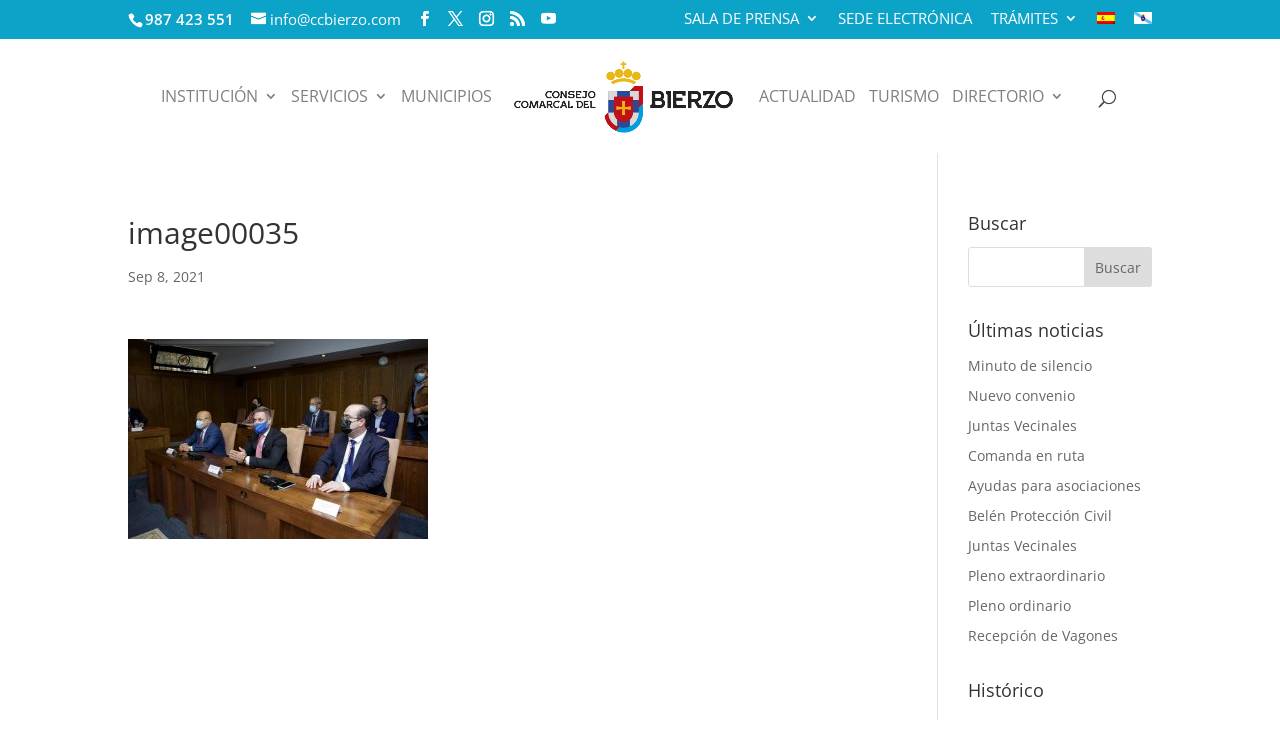

--- FILE ---
content_type: text/html; charset=UTF-8
request_url: https://ccbierzo.com/el-presidente-reivindica-el-papel-de-la-comarca-y-lanza-un-mensaje-de-optimismo-en-su-discurso-del-dia-de-el-bierzo/image00035/
body_size: 19466
content:
<!DOCTYPE html>
<!--[if IE 6]>
<html id="ie6" lang="es-ES">
<![endif]-->
<!--[if IE 7]>
<html id="ie7" lang="es-ES">
<![endif]-->
<!--[if IE 8]>
<html id="ie8" lang="es-ES">
<![endif]-->
<!--[if !(IE 6) | !(IE 7) | !(IE 8)  ]><!-->
<html lang="es-ES">
<!--<![endif]-->
<head>
	<meta charset="UTF-8" />
			
	<meta http-equiv="X-UA-Compatible" content="IE=edge">
	<link rel="pingback" href="https://ccbierzo.com/xmlrpc.php" />

		<!--[if lt IE 9]>
	<script src="https://ccbierzo.com/wp-content/themes/Divi/js/html5.js" type="text/javascript"></script>
	<![endif]-->

	<script type="text/javascript">
		document.documentElement.className = 'js';
	</script>

	<link rel="preconnect" href="https://fonts.gstatic.com" crossorigin /><style id="et-builder-googlefonts-cached-inline">/* Original: https://fonts.googleapis.com/css?family=Open+Sans:300,300italic,regular,italic,600,600italic,700,700italic,800,800italic&#038;subset=cyrillic,cyrillic-ext,greek,greek-ext,latin,latin-ext,vietnamese&#038;display=swap *//* User Agent: Mozilla/5.0 (Unknown; Linux x86_64) AppleWebKit/538.1 (KHTML, like Gecko) Safari/538.1 Daum/4.1 */@font-face {font-family: 'Open Sans';font-style: italic;font-weight: 300;font-stretch: normal;font-display: swap;src: url(https://fonts.gstatic.com/s/opensans/v44/memQYaGs126MiZpBA-UFUIcVXSCEkx2cmqvXlWq8tWZ0Pw86hd0Rk5hkaVc.ttf) format('truetype');}@font-face {font-family: 'Open Sans';font-style: italic;font-weight: 400;font-stretch: normal;font-display: swap;src: url(https://fonts.gstatic.com/s/opensans/v44/memQYaGs126MiZpBA-UFUIcVXSCEkx2cmqvXlWq8tWZ0Pw86hd0Rk8ZkaVc.ttf) format('truetype');}@font-face {font-family: 'Open Sans';font-style: italic;font-weight: 600;font-stretch: normal;font-display: swap;src: url(https://fonts.gstatic.com/s/opensans/v44/memQYaGs126MiZpBA-UFUIcVXSCEkx2cmqvXlWq8tWZ0Pw86hd0RkxhjaVc.ttf) format('truetype');}@font-face {font-family: 'Open Sans';font-style: italic;font-weight: 700;font-stretch: normal;font-display: swap;src: url(https://fonts.gstatic.com/s/opensans/v44/memQYaGs126MiZpBA-UFUIcVXSCEkx2cmqvXlWq8tWZ0Pw86hd0RkyFjaVc.ttf) format('truetype');}@font-face {font-family: 'Open Sans';font-style: italic;font-weight: 800;font-stretch: normal;font-display: swap;src: url(https://fonts.gstatic.com/s/opensans/v44/memQYaGs126MiZpBA-UFUIcVXSCEkx2cmqvXlWq8tWZ0Pw86hd0Rk0ZjaVc.ttf) format('truetype');}@font-face {font-family: 'Open Sans';font-style: normal;font-weight: 300;font-stretch: normal;font-display: swap;src: url(https://fonts.gstatic.com/s/opensans/v44/memSYaGs126MiZpBA-UvWbX2vVnXBbObj2OVZyOOSr4dVJWUgsiH0C4n.ttf) format('truetype');}@font-face {font-family: 'Open Sans';font-style: normal;font-weight: 400;font-stretch: normal;font-display: swap;src: url(https://fonts.gstatic.com/s/opensans/v44/memSYaGs126MiZpBA-UvWbX2vVnXBbObj2OVZyOOSr4dVJWUgsjZ0C4n.ttf) format('truetype');}@font-face {font-family: 'Open Sans';font-style: normal;font-weight: 600;font-stretch: normal;font-display: swap;src: url(https://fonts.gstatic.com/s/opensans/v44/memSYaGs126MiZpBA-UvWbX2vVnXBbObj2OVZyOOSr4dVJWUgsgH1y4n.ttf) format('truetype');}@font-face {font-family: 'Open Sans';font-style: normal;font-weight: 700;font-stretch: normal;font-display: swap;src: url(https://fonts.gstatic.com/s/opensans/v44/memSYaGs126MiZpBA-UvWbX2vVnXBbObj2OVZyOOSr4dVJWUgsg-1y4n.ttf) format('truetype');}@font-face {font-family: 'Open Sans';font-style: normal;font-weight: 800;font-stretch: normal;font-display: swap;src: url(https://fonts.gstatic.com/s/opensans/v44/memSYaGs126MiZpBA-UvWbX2vVnXBbObj2OVZyOOSr4dVJWUgshZ1y4n.ttf) format('truetype');}/* User Agent: Mozilla/5.0 (Windows NT 6.1; WOW64; rv:27.0) Gecko/20100101 Firefox/27.0 */@font-face {font-family: 'Open Sans';font-style: italic;font-weight: 300;font-stretch: normal;font-display: swap;src: url(https://fonts.gstatic.com/l/font?kit=memQYaGs126MiZpBA-UFUIcVXSCEkx2cmqvXlWq8tWZ0Pw86hd0Rk5hkaVQ&skey=743457fe2cc29280&v=v44) format('woff');}@font-face {font-family: 'Open Sans';font-style: italic;font-weight: 400;font-stretch: normal;font-display: swap;src: url(https://fonts.gstatic.com/l/font?kit=memQYaGs126MiZpBA-UFUIcVXSCEkx2cmqvXlWq8tWZ0Pw86hd0Rk8ZkaVQ&skey=743457fe2cc29280&v=v44) format('woff');}@font-face {font-family: 'Open Sans';font-style: italic;font-weight: 600;font-stretch: normal;font-display: swap;src: url(https://fonts.gstatic.com/l/font?kit=memQYaGs126MiZpBA-UFUIcVXSCEkx2cmqvXlWq8tWZ0Pw86hd0RkxhjaVQ&skey=743457fe2cc29280&v=v44) format('woff');}@font-face {font-family: 'Open Sans';font-style: italic;font-weight: 700;font-stretch: normal;font-display: swap;src: url(https://fonts.gstatic.com/l/font?kit=memQYaGs126MiZpBA-UFUIcVXSCEkx2cmqvXlWq8tWZ0Pw86hd0RkyFjaVQ&skey=743457fe2cc29280&v=v44) format('woff');}@font-face {font-family: 'Open Sans';font-style: italic;font-weight: 800;font-stretch: normal;font-display: swap;src: url(https://fonts.gstatic.com/l/font?kit=memQYaGs126MiZpBA-UFUIcVXSCEkx2cmqvXlWq8tWZ0Pw86hd0Rk0ZjaVQ&skey=743457fe2cc29280&v=v44) format('woff');}@font-face {font-family: 'Open Sans';font-style: normal;font-weight: 300;font-stretch: normal;font-display: swap;src: url(https://fonts.gstatic.com/l/font?kit=memSYaGs126MiZpBA-UvWbX2vVnXBbObj2OVZyOOSr4dVJWUgsiH0C4k&skey=62c1cbfccc78b4b2&v=v44) format('woff');}@font-face {font-family: 'Open Sans';font-style: normal;font-weight: 400;font-stretch: normal;font-display: swap;src: url(https://fonts.gstatic.com/l/font?kit=memSYaGs126MiZpBA-UvWbX2vVnXBbObj2OVZyOOSr4dVJWUgsjZ0C4k&skey=62c1cbfccc78b4b2&v=v44) format('woff');}@font-face {font-family: 'Open Sans';font-style: normal;font-weight: 600;font-stretch: normal;font-display: swap;src: url(https://fonts.gstatic.com/l/font?kit=memSYaGs126MiZpBA-UvWbX2vVnXBbObj2OVZyOOSr4dVJWUgsgH1y4k&skey=62c1cbfccc78b4b2&v=v44) format('woff');}@font-face {font-family: 'Open Sans';font-style: normal;font-weight: 700;font-stretch: normal;font-display: swap;src: url(https://fonts.gstatic.com/l/font?kit=memSYaGs126MiZpBA-UvWbX2vVnXBbObj2OVZyOOSr4dVJWUgsg-1y4k&skey=62c1cbfccc78b4b2&v=v44) format('woff');}@font-face {font-family: 'Open Sans';font-style: normal;font-weight: 800;font-stretch: normal;font-display: swap;src: url(https://fonts.gstatic.com/l/font?kit=memSYaGs126MiZpBA-UvWbX2vVnXBbObj2OVZyOOSr4dVJWUgshZ1y4k&skey=62c1cbfccc78b4b2&v=v44) format('woff');}/* User Agent: Mozilla/5.0 (Windows NT 6.3; rv:39.0) Gecko/20100101 Firefox/39.0 */@font-face {font-family: 'Open Sans';font-style: italic;font-weight: 300;font-stretch: normal;font-display: swap;src: url(https://fonts.gstatic.com/s/opensans/v44/memQYaGs126MiZpBA-UFUIcVXSCEkx2cmqvXlWq8tWZ0Pw86hd0Rk5hkaVI.woff2) format('woff2');}@font-face {font-family: 'Open Sans';font-style: italic;font-weight: 400;font-stretch: normal;font-display: swap;src: url(https://fonts.gstatic.com/s/opensans/v44/memQYaGs126MiZpBA-UFUIcVXSCEkx2cmqvXlWq8tWZ0Pw86hd0Rk8ZkaVI.woff2) format('woff2');}@font-face {font-family: 'Open Sans';font-style: italic;font-weight: 600;font-stretch: normal;font-display: swap;src: url(https://fonts.gstatic.com/s/opensans/v44/memQYaGs126MiZpBA-UFUIcVXSCEkx2cmqvXlWq8tWZ0Pw86hd0RkxhjaVI.woff2) format('woff2');}@font-face {font-family: 'Open Sans';font-style: italic;font-weight: 700;font-stretch: normal;font-display: swap;src: url(https://fonts.gstatic.com/s/opensans/v44/memQYaGs126MiZpBA-UFUIcVXSCEkx2cmqvXlWq8tWZ0Pw86hd0RkyFjaVI.woff2) format('woff2');}@font-face {font-family: 'Open Sans';font-style: italic;font-weight: 800;font-stretch: normal;font-display: swap;src: url(https://fonts.gstatic.com/s/opensans/v44/memQYaGs126MiZpBA-UFUIcVXSCEkx2cmqvXlWq8tWZ0Pw86hd0Rk0ZjaVI.woff2) format('woff2');}@font-face {font-family: 'Open Sans';font-style: normal;font-weight: 300;font-stretch: normal;font-display: swap;src: url(https://fonts.gstatic.com/s/opensans/v44/memSYaGs126MiZpBA-UvWbX2vVnXBbObj2OVZyOOSr4dVJWUgsiH0C4i.woff2) format('woff2');}@font-face {font-family: 'Open Sans';font-style: normal;font-weight: 400;font-stretch: normal;font-display: swap;src: url(https://fonts.gstatic.com/s/opensans/v44/memSYaGs126MiZpBA-UvWbX2vVnXBbObj2OVZyOOSr4dVJWUgsjZ0C4i.woff2) format('woff2');}@font-face {font-family: 'Open Sans';font-style: normal;font-weight: 600;font-stretch: normal;font-display: swap;src: url(https://fonts.gstatic.com/s/opensans/v44/memSYaGs126MiZpBA-UvWbX2vVnXBbObj2OVZyOOSr4dVJWUgsgH1y4i.woff2) format('woff2');}@font-face {font-family: 'Open Sans';font-style: normal;font-weight: 700;font-stretch: normal;font-display: swap;src: url(https://fonts.gstatic.com/s/opensans/v44/memSYaGs126MiZpBA-UvWbX2vVnXBbObj2OVZyOOSr4dVJWUgsg-1y4i.woff2) format('woff2');}@font-face {font-family: 'Open Sans';font-style: normal;font-weight: 800;font-stretch: normal;font-display: swap;src: url(https://fonts.gstatic.com/s/opensans/v44/memSYaGs126MiZpBA-UvWbX2vVnXBbObj2OVZyOOSr4dVJWUgshZ1y4i.woff2) format('woff2');}</style><meta name='robots' content='index, follow, max-image-preview:large, max-snippet:-1, max-video-preview:-1' />
<link rel="alternate" hreflang="es" href="https://ccbierzo.com/el-presidente-reivindica-el-papel-de-la-comarca-y-lanza-un-mensaje-de-optimismo-en-su-discurso-del-dia-de-el-bierzo/image00035/" />
<link rel="alternate" hreflang="gl-es" href="https://ccbierzo.com/gl/image00035-2/" />
<link rel="alternate" hreflang="x-default" href="https://ccbierzo.com/el-presidente-reivindica-el-papel-de-la-comarca-y-lanza-un-mensaje-de-optimismo-en-su-discurso-del-dia-de-el-bierzo/image00035/" />
<script type="text/javascript">
			let jqueryParams=[],jQuery=function(r){return jqueryParams=[...jqueryParams,r],jQuery},$=function(r){return jqueryParams=[...jqueryParams,r],$};window.jQuery=jQuery,window.$=jQuery;let customHeadScripts=!1;jQuery.fn=jQuery.prototype={},$.fn=jQuery.prototype={},jQuery.noConflict=function(r){if(window.jQuery)return jQuery=window.jQuery,$=window.jQuery,customHeadScripts=!0,jQuery.noConflict},jQuery.ready=function(r){jqueryParams=[...jqueryParams,r]},$.ready=function(r){jqueryParams=[...jqueryParams,r]},jQuery.load=function(r){jqueryParams=[...jqueryParams,r]},$.load=function(r){jqueryParams=[...jqueryParams,r]},jQuery.fn.ready=function(r){jqueryParams=[...jqueryParams,r]},$.fn.ready=function(r){jqueryParams=[...jqueryParams,r]};</script>
	<!-- This site is optimized with the Yoast SEO plugin v26.1.1 - https://yoast.com/wordpress/plugins/seo/ -->
	<title>image00035 - Consejo Comarcal del Bierzo</title>
	<link rel="canonical" href="https://ccbierzo.com/el-presidente-reivindica-el-papel-de-la-comarca-y-lanza-un-mensaje-de-optimismo-en-su-discurso-del-dia-de-el-bierzo/image00035/" />
	<meta property="og:locale" content="es_ES" />
	<meta property="og:type" content="article" />
	<meta property="og:title" content="image00035 - Consejo Comarcal del Bierzo" />
	<meta property="og:url" content="https://ccbierzo.com/el-presidente-reivindica-el-papel-de-la-comarca-y-lanza-un-mensaje-de-optimismo-en-su-discurso-del-dia-de-el-bierzo/image00035/" />
	<meta property="og:site_name" content="Consejo Comarcal del Bierzo" />
	<meta property="og:image" content="https://ccbierzo.com/el-presidente-reivindica-el-papel-de-la-comarca-y-lanza-un-mensaje-de-optimismo-en-su-discurso-del-dia-de-el-bierzo/image00035" />
	<meta property="og:image:width" content="2304" />
	<meta property="og:image:height" content="1536" />
	<meta property="og:image:type" content="image/jpeg" />
	<meta name="twitter:card" content="summary_large_image" />
	<script type="application/ld+json" class="yoast-schema-graph">{"@context":"https://schema.org","@graph":[{"@type":"WebPage","@id":"https://ccbierzo.com/el-presidente-reivindica-el-papel-de-la-comarca-y-lanza-un-mensaje-de-optimismo-en-su-discurso-del-dia-de-el-bierzo/image00035/","url":"https://ccbierzo.com/el-presidente-reivindica-el-papel-de-la-comarca-y-lanza-un-mensaje-de-optimismo-en-su-discurso-del-dia-de-el-bierzo/image00035/","name":"image00035 - Consejo Comarcal del Bierzo","isPartOf":{"@id":"https://ccbierzo.com/gl/#website"},"primaryImageOfPage":{"@id":"https://ccbierzo.com/el-presidente-reivindica-el-papel-de-la-comarca-y-lanza-un-mensaje-de-optimismo-en-su-discurso-del-dia-de-el-bierzo/image00035/#primaryimage"},"image":{"@id":"https://ccbierzo.com/el-presidente-reivindica-el-papel-de-la-comarca-y-lanza-un-mensaje-de-optimismo-en-su-discurso-del-dia-de-el-bierzo/image00035/#primaryimage"},"thumbnailUrl":"https://ccbierzo.com/wp-content/uploads/2021/09/image00035.jpeg","datePublished":"2021-09-08T12:03:35+00:00","breadcrumb":{"@id":"https://ccbierzo.com/el-presidente-reivindica-el-papel-de-la-comarca-y-lanza-un-mensaje-de-optimismo-en-su-discurso-del-dia-de-el-bierzo/image00035/#breadcrumb"},"inLanguage":"es","potentialAction":[{"@type":"ReadAction","target":["https://ccbierzo.com/el-presidente-reivindica-el-papel-de-la-comarca-y-lanza-un-mensaje-de-optimismo-en-su-discurso-del-dia-de-el-bierzo/image00035/"]}]},{"@type":"ImageObject","inLanguage":"es","@id":"https://ccbierzo.com/el-presidente-reivindica-el-papel-de-la-comarca-y-lanza-un-mensaje-de-optimismo-en-su-discurso-del-dia-de-el-bierzo/image00035/#primaryimage","url":"https://ccbierzo.com/wp-content/uploads/2021/09/image00035.jpeg","contentUrl":"https://ccbierzo.com/wp-content/uploads/2021/09/image00035.jpeg","width":2304,"height":1536},{"@type":"BreadcrumbList","@id":"https://ccbierzo.com/el-presidente-reivindica-el-papel-de-la-comarca-y-lanza-un-mensaje-de-optimismo-en-su-discurso-del-dia-de-el-bierzo/image00035/#breadcrumb","itemListElement":[{"@type":"ListItem","position":1,"name":"Portada","item":"https://ccbierzo.com/"},{"@type":"ListItem","position":2,"name":"El Presidente reivindica el papel de la Comarca y lanza un mensaje de optimismo en su discurso del Día de El Bierzo","item":"https://ccbierzo.com/el-presidente-reivindica-el-papel-de-la-comarca-y-lanza-un-mensaje-de-optimismo-en-su-discurso-del-dia-de-el-bierzo/"},{"@type":"ListItem","position":3,"name":"image00035"}]},{"@type":"WebSite","@id":"https://ccbierzo.com/gl/#website","url":"https://ccbierzo.com/gl/","name":"Consejo Comarcal del Bierzo","description":"Página Oficial del Consejo Comarcal del Bierzo","potentialAction":[{"@type":"SearchAction","target":{"@type":"EntryPoint","urlTemplate":"https://ccbierzo.com/gl/?s={search_term_string}"},"query-input":{"@type":"PropertyValueSpecification","valueRequired":true,"valueName":"search_term_string"}}],"inLanguage":"es"}]}</script>
	<!-- / Yoast SEO plugin. -->


<link rel="alternate" type="application/rss+xml" title="Consejo Comarcal del Bierzo &raquo; Feed" href="https://ccbierzo.com/feed/" />
<link rel="alternate" type="application/rss+xml" title="Consejo Comarcal del Bierzo &raquo; Feed de los comentarios" href="https://ccbierzo.com/comments/feed/" />
<meta content="Divi Child v.3.0.95.1516145532" name="generator"/><link rel='stylesheet' id='wp-block-library-css' href='https://ccbierzo.com/wp-includes/css/dist/block-library/style.min.css' type='text/css' media='all' />
<style id='wp-block-library-theme-inline-css' type='text/css'>
.wp-block-audio :where(figcaption){color:#555;font-size:13px;text-align:center}.is-dark-theme .wp-block-audio :where(figcaption){color:#ffffffa6}.wp-block-audio{margin:0 0 1em}.wp-block-code{border:1px solid #ccc;border-radius:4px;font-family:Menlo,Consolas,monaco,monospace;padding:.8em 1em}.wp-block-embed :where(figcaption){color:#555;font-size:13px;text-align:center}.is-dark-theme .wp-block-embed :where(figcaption){color:#ffffffa6}.wp-block-embed{margin:0 0 1em}.blocks-gallery-caption{color:#555;font-size:13px;text-align:center}.is-dark-theme .blocks-gallery-caption{color:#ffffffa6}:root :where(.wp-block-image figcaption){color:#555;font-size:13px;text-align:center}.is-dark-theme :root :where(.wp-block-image figcaption){color:#ffffffa6}.wp-block-image{margin:0 0 1em}.wp-block-pullquote{border-bottom:4px solid;border-top:4px solid;color:currentColor;margin-bottom:1.75em}.wp-block-pullquote cite,.wp-block-pullquote footer,.wp-block-pullquote__citation{color:currentColor;font-size:.8125em;font-style:normal;text-transform:uppercase}.wp-block-quote{border-left:.25em solid;margin:0 0 1.75em;padding-left:1em}.wp-block-quote cite,.wp-block-quote footer{color:currentColor;font-size:.8125em;font-style:normal;position:relative}.wp-block-quote:where(.has-text-align-right){border-left:none;border-right:.25em solid;padding-left:0;padding-right:1em}.wp-block-quote:where(.has-text-align-center){border:none;padding-left:0}.wp-block-quote.is-large,.wp-block-quote.is-style-large,.wp-block-quote:where(.is-style-plain){border:none}.wp-block-search .wp-block-search__label{font-weight:700}.wp-block-search__button{border:1px solid #ccc;padding:.375em .625em}:where(.wp-block-group.has-background){padding:1.25em 2.375em}.wp-block-separator.has-css-opacity{opacity:.4}.wp-block-separator{border:none;border-bottom:2px solid;margin-left:auto;margin-right:auto}.wp-block-separator.has-alpha-channel-opacity{opacity:1}.wp-block-separator:not(.is-style-wide):not(.is-style-dots){width:100px}.wp-block-separator.has-background:not(.is-style-dots){border-bottom:none;height:1px}.wp-block-separator.has-background:not(.is-style-wide):not(.is-style-dots){height:2px}.wp-block-table{margin:0 0 1em}.wp-block-table td,.wp-block-table th{word-break:normal}.wp-block-table :where(figcaption){color:#555;font-size:13px;text-align:center}.is-dark-theme .wp-block-table :where(figcaption){color:#ffffffa6}.wp-block-video :where(figcaption){color:#555;font-size:13px;text-align:center}.is-dark-theme .wp-block-video :where(figcaption){color:#ffffffa6}.wp-block-video{margin:0 0 1em}:root :where(.wp-block-template-part.has-background){margin-bottom:0;margin-top:0;padding:1.25em 2.375em}
</style>
<link rel='stylesheet' id='wp-components-css' href='https://ccbierzo.com/wp-includes/css/dist/components/style.min.css' type='text/css' media='all' />
<link rel='stylesheet' id='wp-preferences-css' href='https://ccbierzo.com/wp-includes/css/dist/preferences/style.min.css' type='text/css' media='all' />
<link rel='stylesheet' id='wp-block-editor-css' href='https://ccbierzo.com/wp-includes/css/dist/block-editor/style.min.css' type='text/css' media='all' />
<link rel='stylesheet' id='popup-maker-block-library-style-css' href='https://ccbierzo.com/wp-content/plugins/popup-maker/dist/packages/block-library-style.css' type='text/css' media='all' />
<style id='global-styles-inline-css' type='text/css'>
:root{--wp--preset--aspect-ratio--square: 1;--wp--preset--aspect-ratio--4-3: 4/3;--wp--preset--aspect-ratio--3-4: 3/4;--wp--preset--aspect-ratio--3-2: 3/2;--wp--preset--aspect-ratio--2-3: 2/3;--wp--preset--aspect-ratio--16-9: 16/9;--wp--preset--aspect-ratio--9-16: 9/16;--wp--preset--color--black: #000000;--wp--preset--color--cyan-bluish-gray: #abb8c3;--wp--preset--color--white: #ffffff;--wp--preset--color--pale-pink: #f78da7;--wp--preset--color--vivid-red: #cf2e2e;--wp--preset--color--luminous-vivid-orange: #ff6900;--wp--preset--color--luminous-vivid-amber: #fcb900;--wp--preset--color--light-green-cyan: #7bdcb5;--wp--preset--color--vivid-green-cyan: #00d084;--wp--preset--color--pale-cyan-blue: #8ed1fc;--wp--preset--color--vivid-cyan-blue: #0693e3;--wp--preset--color--vivid-purple: #9b51e0;--wp--preset--gradient--vivid-cyan-blue-to-vivid-purple: linear-gradient(135deg,rgba(6,147,227,1) 0%,rgb(155,81,224) 100%);--wp--preset--gradient--light-green-cyan-to-vivid-green-cyan: linear-gradient(135deg,rgb(122,220,180) 0%,rgb(0,208,130) 100%);--wp--preset--gradient--luminous-vivid-amber-to-luminous-vivid-orange: linear-gradient(135deg,rgba(252,185,0,1) 0%,rgba(255,105,0,1) 100%);--wp--preset--gradient--luminous-vivid-orange-to-vivid-red: linear-gradient(135deg,rgba(255,105,0,1) 0%,rgb(207,46,46) 100%);--wp--preset--gradient--very-light-gray-to-cyan-bluish-gray: linear-gradient(135deg,rgb(238,238,238) 0%,rgb(169,184,195) 100%);--wp--preset--gradient--cool-to-warm-spectrum: linear-gradient(135deg,rgb(74,234,220) 0%,rgb(151,120,209) 20%,rgb(207,42,186) 40%,rgb(238,44,130) 60%,rgb(251,105,98) 80%,rgb(254,248,76) 100%);--wp--preset--gradient--blush-light-purple: linear-gradient(135deg,rgb(255,206,236) 0%,rgb(152,150,240) 100%);--wp--preset--gradient--blush-bordeaux: linear-gradient(135deg,rgb(254,205,165) 0%,rgb(254,45,45) 50%,rgb(107,0,62) 100%);--wp--preset--gradient--luminous-dusk: linear-gradient(135deg,rgb(255,203,112) 0%,rgb(199,81,192) 50%,rgb(65,88,208) 100%);--wp--preset--gradient--pale-ocean: linear-gradient(135deg,rgb(255,245,203) 0%,rgb(182,227,212) 50%,rgb(51,167,181) 100%);--wp--preset--gradient--electric-grass: linear-gradient(135deg,rgb(202,248,128) 0%,rgb(113,206,126) 100%);--wp--preset--gradient--midnight: linear-gradient(135deg,rgb(2,3,129) 0%,rgb(40,116,252) 100%);--wp--preset--font-size--small: 13px;--wp--preset--font-size--medium: 20px;--wp--preset--font-size--large: 36px;--wp--preset--font-size--x-large: 42px;--wp--preset--spacing--20: 0.44rem;--wp--preset--spacing--30: 0.67rem;--wp--preset--spacing--40: 1rem;--wp--preset--spacing--50: 1.5rem;--wp--preset--spacing--60: 2.25rem;--wp--preset--spacing--70: 3.38rem;--wp--preset--spacing--80: 5.06rem;--wp--preset--shadow--natural: 6px 6px 9px rgba(0, 0, 0, 0.2);--wp--preset--shadow--deep: 12px 12px 50px rgba(0, 0, 0, 0.4);--wp--preset--shadow--sharp: 6px 6px 0px rgba(0, 0, 0, 0.2);--wp--preset--shadow--outlined: 6px 6px 0px -3px rgba(255, 255, 255, 1), 6px 6px rgba(0, 0, 0, 1);--wp--preset--shadow--crisp: 6px 6px 0px rgba(0, 0, 0, 1);}:root { --wp--style--global--content-size: 823px;--wp--style--global--wide-size: 1080px; }:where(body) { margin: 0; }.wp-site-blocks > .alignleft { float: left; margin-right: 2em; }.wp-site-blocks > .alignright { float: right; margin-left: 2em; }.wp-site-blocks > .aligncenter { justify-content: center; margin-left: auto; margin-right: auto; }:where(.is-layout-flex){gap: 0.5em;}:where(.is-layout-grid){gap: 0.5em;}.is-layout-flow > .alignleft{float: left;margin-inline-start: 0;margin-inline-end: 2em;}.is-layout-flow > .alignright{float: right;margin-inline-start: 2em;margin-inline-end: 0;}.is-layout-flow > .aligncenter{margin-left: auto !important;margin-right: auto !important;}.is-layout-constrained > .alignleft{float: left;margin-inline-start: 0;margin-inline-end: 2em;}.is-layout-constrained > .alignright{float: right;margin-inline-start: 2em;margin-inline-end: 0;}.is-layout-constrained > .aligncenter{margin-left: auto !important;margin-right: auto !important;}.is-layout-constrained > :where(:not(.alignleft):not(.alignright):not(.alignfull)){max-width: var(--wp--style--global--content-size);margin-left: auto !important;margin-right: auto !important;}.is-layout-constrained > .alignwide{max-width: var(--wp--style--global--wide-size);}body .is-layout-flex{display: flex;}.is-layout-flex{flex-wrap: wrap;align-items: center;}.is-layout-flex > :is(*, div){margin: 0;}body .is-layout-grid{display: grid;}.is-layout-grid > :is(*, div){margin: 0;}body{padding-top: 0px;padding-right: 0px;padding-bottom: 0px;padding-left: 0px;}:root :where(.wp-element-button, .wp-block-button__link){background-color: #32373c;border-width: 0;color: #fff;font-family: inherit;font-size: inherit;line-height: inherit;padding: calc(0.667em + 2px) calc(1.333em + 2px);text-decoration: none;}.has-black-color{color: var(--wp--preset--color--black) !important;}.has-cyan-bluish-gray-color{color: var(--wp--preset--color--cyan-bluish-gray) !important;}.has-white-color{color: var(--wp--preset--color--white) !important;}.has-pale-pink-color{color: var(--wp--preset--color--pale-pink) !important;}.has-vivid-red-color{color: var(--wp--preset--color--vivid-red) !important;}.has-luminous-vivid-orange-color{color: var(--wp--preset--color--luminous-vivid-orange) !important;}.has-luminous-vivid-amber-color{color: var(--wp--preset--color--luminous-vivid-amber) !important;}.has-light-green-cyan-color{color: var(--wp--preset--color--light-green-cyan) !important;}.has-vivid-green-cyan-color{color: var(--wp--preset--color--vivid-green-cyan) !important;}.has-pale-cyan-blue-color{color: var(--wp--preset--color--pale-cyan-blue) !important;}.has-vivid-cyan-blue-color{color: var(--wp--preset--color--vivid-cyan-blue) !important;}.has-vivid-purple-color{color: var(--wp--preset--color--vivid-purple) !important;}.has-black-background-color{background-color: var(--wp--preset--color--black) !important;}.has-cyan-bluish-gray-background-color{background-color: var(--wp--preset--color--cyan-bluish-gray) !important;}.has-white-background-color{background-color: var(--wp--preset--color--white) !important;}.has-pale-pink-background-color{background-color: var(--wp--preset--color--pale-pink) !important;}.has-vivid-red-background-color{background-color: var(--wp--preset--color--vivid-red) !important;}.has-luminous-vivid-orange-background-color{background-color: var(--wp--preset--color--luminous-vivid-orange) !important;}.has-luminous-vivid-amber-background-color{background-color: var(--wp--preset--color--luminous-vivid-amber) !important;}.has-light-green-cyan-background-color{background-color: var(--wp--preset--color--light-green-cyan) !important;}.has-vivid-green-cyan-background-color{background-color: var(--wp--preset--color--vivid-green-cyan) !important;}.has-pale-cyan-blue-background-color{background-color: var(--wp--preset--color--pale-cyan-blue) !important;}.has-vivid-cyan-blue-background-color{background-color: var(--wp--preset--color--vivid-cyan-blue) !important;}.has-vivid-purple-background-color{background-color: var(--wp--preset--color--vivid-purple) !important;}.has-black-border-color{border-color: var(--wp--preset--color--black) !important;}.has-cyan-bluish-gray-border-color{border-color: var(--wp--preset--color--cyan-bluish-gray) !important;}.has-white-border-color{border-color: var(--wp--preset--color--white) !important;}.has-pale-pink-border-color{border-color: var(--wp--preset--color--pale-pink) !important;}.has-vivid-red-border-color{border-color: var(--wp--preset--color--vivid-red) !important;}.has-luminous-vivid-orange-border-color{border-color: var(--wp--preset--color--luminous-vivid-orange) !important;}.has-luminous-vivid-amber-border-color{border-color: var(--wp--preset--color--luminous-vivid-amber) !important;}.has-light-green-cyan-border-color{border-color: var(--wp--preset--color--light-green-cyan) !important;}.has-vivid-green-cyan-border-color{border-color: var(--wp--preset--color--vivid-green-cyan) !important;}.has-pale-cyan-blue-border-color{border-color: var(--wp--preset--color--pale-cyan-blue) !important;}.has-vivid-cyan-blue-border-color{border-color: var(--wp--preset--color--vivid-cyan-blue) !important;}.has-vivid-purple-border-color{border-color: var(--wp--preset--color--vivid-purple) !important;}.has-vivid-cyan-blue-to-vivid-purple-gradient-background{background: var(--wp--preset--gradient--vivid-cyan-blue-to-vivid-purple) !important;}.has-light-green-cyan-to-vivid-green-cyan-gradient-background{background: var(--wp--preset--gradient--light-green-cyan-to-vivid-green-cyan) !important;}.has-luminous-vivid-amber-to-luminous-vivid-orange-gradient-background{background: var(--wp--preset--gradient--luminous-vivid-amber-to-luminous-vivid-orange) !important;}.has-luminous-vivid-orange-to-vivid-red-gradient-background{background: var(--wp--preset--gradient--luminous-vivid-orange-to-vivid-red) !important;}.has-very-light-gray-to-cyan-bluish-gray-gradient-background{background: var(--wp--preset--gradient--very-light-gray-to-cyan-bluish-gray) !important;}.has-cool-to-warm-spectrum-gradient-background{background: var(--wp--preset--gradient--cool-to-warm-spectrum) !important;}.has-blush-light-purple-gradient-background{background: var(--wp--preset--gradient--blush-light-purple) !important;}.has-blush-bordeaux-gradient-background{background: var(--wp--preset--gradient--blush-bordeaux) !important;}.has-luminous-dusk-gradient-background{background: var(--wp--preset--gradient--luminous-dusk) !important;}.has-pale-ocean-gradient-background{background: var(--wp--preset--gradient--pale-ocean) !important;}.has-electric-grass-gradient-background{background: var(--wp--preset--gradient--electric-grass) !important;}.has-midnight-gradient-background{background: var(--wp--preset--gradient--midnight) !important;}.has-small-font-size{font-size: var(--wp--preset--font-size--small) !important;}.has-medium-font-size{font-size: var(--wp--preset--font-size--medium) !important;}.has-large-font-size{font-size: var(--wp--preset--font-size--large) !important;}.has-x-large-font-size{font-size: var(--wp--preset--font-size--x-large) !important;}
:where(.wp-block-post-template.is-layout-flex){gap: 1.25em;}:where(.wp-block-post-template.is-layout-grid){gap: 1.25em;}
:where(.wp-block-columns.is-layout-flex){gap: 2em;}:where(.wp-block-columns.is-layout-grid){gap: 2em;}
:root :where(.wp-block-pullquote){font-size: 1.5em;line-height: 1.6;}
</style>
<link rel='stylesheet' id='contact-form-7-css' href='https://ccbierzo.com/wp-content/plugins/contact-form-7/includes/css/styles.css' type='text/css' media='all' />
<link rel='stylesheet' id='dashicons-css' href='https://ccbierzo.com/wp-includes/css/dashicons.min.css' type='text/css' media='all' />
<link rel='stylesheet' id='wpml-menu-item-0-css' href='https://ccbierzo.com/wp-content/plugins/sitepress-multilingual-cms/templates/language-switchers/menu-item/style.min.css' type='text/css' media='all' />
<link rel='stylesheet' id='revslider-divi-styles-css' href='https://ccbierzo.com/wp-content/plugins/revslider/admin/includes/shortcode_generator/divi/styles/style.min.css' type='text/css' media='all' />
<link rel='stylesheet' id='wpfd_divi-styles-css' href='https://ccbierzo.com/wp-content/plugins/wp-file-download/app/includes/divi/styles/style.min.css' type='text/css' media='all' />
<link rel='stylesheet' id='popup-maker-site-css' href='//ccbierzo.com/wp-content/uploads/pum/pum-site-styles.css?generated=1757263503&#038;ver=1.21.5' type='text/css' media='all' />
<link rel='stylesheet' id='divi-style-parent-css' href='https://ccbierzo.com/wp-content/themes/Divi/style-static.min.css' type='text/css' media='all' />
<link rel='stylesheet' id='divi-style-pum-css' href='https://ccbierzo.com/wp-content/themes/Divi-child/style.css' type='text/css' media='all' />
<script type="text/javascript" src="https://ccbierzo.com/wp-includes/js/jquery/jquery.min.js" id="jquery-core-js"></script>
<script type="text/javascript" src="https://ccbierzo.com/wp-includes/js/jquery/jquery-migrate.min.js" id="jquery-migrate-js"></script>
<script type="text/javascript" id="jquery-js-after">
/* <![CDATA[ */
jqueryParams.length&&$.each(jqueryParams,function(e,r){if("function"==typeof r){var n=String(r);n.replace("$","jQuery");var a=new Function("return "+n)();$(document).ready(a)}});
/* ]]> */
</script>
<script type="text/javascript" src="//ccbierzo.com/wp-content/plugins/revslider/sr6/assets/js/rbtools.min.js" async id="tp-tools-js"></script>
<script type="text/javascript" src="//ccbierzo.com/wp-content/plugins/revslider/sr6/assets/js/rs6.min.js" async id="revmin-js"></script>
<link rel="https://api.w.org/" href="https://ccbierzo.com/wp-json/" /><link rel="alternate" title="JSON" type="application/json" href="https://ccbierzo.com/wp-json/wp/v2/media/129502" /><link rel="EditURI" type="application/rsd+xml" title="RSD" href="https://ccbierzo.com/xmlrpc.php?rsd" />
<meta name="generator" content="WordPress 6.8.3" />
<link rel='shortlink' href='https://ccbierzo.com/?p=129502' />
<link rel="alternate" title="oEmbed (JSON)" type="application/json+oembed" href="https://ccbierzo.com/wp-json/oembed/1.0/embed?url=https%3A%2F%2Fccbierzo.com%2Fel-presidente-reivindica-el-papel-de-la-comarca-y-lanza-un-mensaje-de-optimismo-en-su-discurso-del-dia-de-el-bierzo%2Fimage00035%2F" />
<link rel="alternate" title="oEmbed (XML)" type="text/xml+oembed" href="https://ccbierzo.com/wp-json/oembed/1.0/embed?url=https%3A%2F%2Fccbierzo.com%2Fel-presidente-reivindica-el-papel-de-la-comarca-y-lanza-un-mensaje-de-optimismo-en-su-discurso-del-dia-de-el-bierzo%2Fimage00035%2F&#038;format=xml" />
<meta name="generator" content="WPML ver:4.7.6 stt:64,2;" />
<style id="wpfd_custom_css"></style><meta name="viewport" content="width=device-width, initial-scale=1.0, maximum-scale=1.0, user-scalable=0" /><link rel="shortcut icon" href="https://ccbierzo.com/wp-content/uploads/2018/06/favicon-64.png" /><style type="text/css" id="custom-background-css">
body.custom-background { background-color: #ffffff; }
</style>
	<meta name="generator" content="Powered by Slider Revolution 6.7.38 - responsive, Mobile-Friendly Slider Plugin for WordPress with comfortable drag and drop interface." />
<script type="text/javascript">
jQuery(document).ready(function(){
jQuery(".et-social-icon a").attr('target', '_blank');
});
</script><script>function setREVStartSize(e){
			//window.requestAnimationFrame(function() {
				window.RSIW = window.RSIW===undefined ? window.innerWidth : window.RSIW;
				window.RSIH = window.RSIH===undefined ? window.innerHeight : window.RSIH;
				try {
					var pw = document.getElementById(e.c).parentNode.offsetWidth,
						newh;
					pw = pw===0 || isNaN(pw) || (e.l=="fullwidth" || e.layout=="fullwidth") ? window.RSIW : pw;
					e.tabw = e.tabw===undefined ? 0 : parseInt(e.tabw);
					e.thumbw = e.thumbw===undefined ? 0 : parseInt(e.thumbw);
					e.tabh = e.tabh===undefined ? 0 : parseInt(e.tabh);
					e.thumbh = e.thumbh===undefined ? 0 : parseInt(e.thumbh);
					e.tabhide = e.tabhide===undefined ? 0 : parseInt(e.tabhide);
					e.thumbhide = e.thumbhide===undefined ? 0 : parseInt(e.thumbhide);
					e.mh = e.mh===undefined || e.mh=="" || e.mh==="auto" ? 0 : parseInt(e.mh,0);
					if(e.layout==="fullscreen" || e.l==="fullscreen")
						newh = Math.max(e.mh,window.RSIH);
					else{
						e.gw = Array.isArray(e.gw) ? e.gw : [e.gw];
						for (var i in e.rl) if (e.gw[i]===undefined || e.gw[i]===0) e.gw[i] = e.gw[i-1];
						e.gh = e.el===undefined || e.el==="" || (Array.isArray(e.el) && e.el.length==0)? e.gh : e.el;
						e.gh = Array.isArray(e.gh) ? e.gh : [e.gh];
						for (var i in e.rl) if (e.gh[i]===undefined || e.gh[i]===0) e.gh[i] = e.gh[i-1];
											
						var nl = new Array(e.rl.length),
							ix = 0,
							sl;
						e.tabw = e.tabhide>=pw ? 0 : e.tabw;
						e.thumbw = e.thumbhide>=pw ? 0 : e.thumbw;
						e.tabh = e.tabhide>=pw ? 0 : e.tabh;
						e.thumbh = e.thumbhide>=pw ? 0 : e.thumbh;
						for (var i in e.rl) nl[i] = e.rl[i]<window.RSIW ? 0 : e.rl[i];
						sl = nl[0];
						for (var i in nl) if (sl>nl[i] && nl[i]>0) { sl = nl[i]; ix=i;}
						var m = pw>(e.gw[ix]+e.tabw+e.thumbw) ? 1 : (pw-(e.tabw+e.thumbw)) / (e.gw[ix]);
						newh =  (e.gh[ix] * m) + (e.tabh + e.thumbh);
					}
					var el = document.getElementById(e.c);
					if (el!==null && el) el.style.height = newh+"px";
					el = document.getElementById(e.c+"_wrapper");
					if (el!==null && el) {
						el.style.height = newh+"px";
						el.style.display = "block";
					}
				} catch(e){
					console.log("Failure at Presize of Slider:" + e)
				}
			//});
		  };</script>
<style id="et-divi-customizer-global-cached-inline-styles">body,.et_pb_column_1_2 .et_quote_content blockquote cite,.et_pb_column_1_2 .et_link_content a.et_link_main_url,.et_pb_column_1_3 .et_quote_content blockquote cite,.et_pb_column_3_8 .et_quote_content blockquote cite,.et_pb_column_1_4 .et_quote_content blockquote cite,.et_pb_blog_grid .et_quote_content blockquote cite,.et_pb_column_1_3 .et_link_content a.et_link_main_url,.et_pb_column_3_8 .et_link_content a.et_link_main_url,.et_pb_column_1_4 .et_link_content a.et_link_main_url,.et_pb_blog_grid .et_link_content a.et_link_main_url,body .et_pb_bg_layout_light .et_pb_post p,body .et_pb_bg_layout_dark .et_pb_post p{font-size:14px}.et_pb_slide_content,.et_pb_best_value{font-size:15px}.container,.et_pb_row,.et_pb_slider .et_pb_container,.et_pb_fullwidth_section .et_pb_title_container,.et_pb_fullwidth_section .et_pb_title_featured_container,.et_pb_fullwidth_header:not(.et_pb_fullscreen) .et_pb_fullwidth_header_container{max-width:1600px}.et_boxed_layout #page-container,.et_boxed_layout.et_non_fixed_nav.et_transparent_nav #page-container #top-header,.et_boxed_layout.et_non_fixed_nav.et_transparent_nav #page-container #main-header,.et_fixed_nav.et_boxed_layout #page-container #top-header,.et_fixed_nav.et_boxed_layout #page-container #main-header,.et_boxed_layout #page-container .container,.et_boxed_layout #page-container .et_pb_row{max-width:1760px}#main-header .nav li ul{background-color:rgba(255,255,255,0.91)}.nav li ul{border-color:#e02b20}.et_secondary_nav_enabled #page-container #top-header{background-color:#0ca3c9!important}#et-secondary-nav li ul{background-color:#0ca3c9}#et-secondary-nav li ul{background-color:rgba(12,163,201,0.75)}.et_header_style_centered .mobile_nav .select_page,.et_header_style_split .mobile_nav .select_page,.et_nav_text_color_light #top-menu>li>a,.et_nav_text_color_dark #top-menu>li>a,#top-menu a,.et_mobile_menu li a,.et_nav_text_color_light .et_mobile_menu li a,.et_nav_text_color_dark .et_mobile_menu li a,#et_search_icon:before,.et_search_form_container input,span.et_close_search_field:after,#et-top-navigation .et-cart-info{color:rgba(2,2,2,0.5)}.et_search_form_container input::-moz-placeholder{color:rgba(2,2,2,0.5)}.et_search_form_container input::-webkit-input-placeholder{color:rgba(2,2,2,0.5)}.et_search_form_container input:-ms-input-placeholder{color:rgba(2,2,2,0.5)}#main-header .nav li ul a{color:#999999}#top-header,#top-header a,#et-secondary-nav li li a,#top-header .et-social-icon a:before{font-size:16px;font-weight:normal;font-style:normal;text-transform:uppercase;text-decoration:none}#top-menu li a{font-size:16px}body.et_vertical_nav .container.et_search_form_container .et-search-form input{font-size:16px!important}#top-menu li a,.et_search_form_container input{font-weight:normal;font-style:normal;text-transform:uppercase;text-decoration:none}.et_search_form_container input::-moz-placeholder{font-weight:normal;font-style:normal;text-transform:uppercase;text-decoration:none}.et_search_form_container input::-webkit-input-placeholder{font-weight:normal;font-style:normal;text-transform:uppercase;text-decoration:none}.et_search_form_container input:-ms-input-placeholder{font-weight:normal;font-style:normal;text-transform:uppercase;text-decoration:none}#top-menu li.current-menu-ancestor>a,#top-menu li.current-menu-item>a,#top-menu li.current_page_item>a{color:#e02b20}#footer-widgets .footer-widget a,#footer-widgets .footer-widget li a,#footer-widgets .footer-widget li a:hover{color:#0ca3c9}#main-footer .footer-widget h4,#main-footer .widget_block h1,#main-footer .widget_block h2,#main-footer .widget_block h3,#main-footer .widget_block h4,#main-footer .widget_block h5,#main-footer .widget_block h6{color:#999999}.footer-widget .et_pb_widget div,.footer-widget .et_pb_widget ul,.footer-widget .et_pb_widget ol,.footer-widget .et_pb_widget label{line-height:1.7em}#et-footer-nav{background-color:rgba(224,224,224,0.1)}.bottom-nav,.bottom-nav a,.bottom-nav li.current-menu-item a{color:#bababa}#et-footer-nav .bottom-nav li.current-menu-item a{color:#bababa}.bottom-nav,.bottom-nav a{font-size:16px}#footer-info,#footer-info a{color:#999999}#footer-info{font-size:16px}#footer-bottom .et-social-icon a{font-size:16px}#footer-bottom .et-social-icon a{color:#999999}.et-fixed-header#main-header{box-shadow:none!important}body .et_pb_bg_layout_light.et_pb_button:hover,body .et_pb_bg_layout_light .et_pb_button:hover,body .et_pb_button:hover{background-color:rgba(224,43,32,0.8)}h1,h2,h3,h4,h5,h6,.et_quote_content blockquote p,.et_pb_slide_description .et_pb_slide_title{line-height:1.5em}@media only screen and (min-width:981px){.et_header_style_left #et-top-navigation,.et_header_style_split #et-top-navigation{padding:50px 0 0 0}.et_header_style_left #et-top-navigation nav>ul>li>a,.et_header_style_split #et-top-navigation nav>ul>li>a{padding-bottom:50px}.et_header_style_split .centered-inline-logo-wrap{width:100px;margin:-100px 0}.et_header_style_split .centered-inline-logo-wrap #logo{max-height:100px}.et_pb_svg_logo.et_header_style_split .centered-inline-logo-wrap #logo{height:100px}.et_header_style_centered #top-menu>li>a{padding-bottom:18px}.et_header_style_slide #et-top-navigation,.et_header_style_fullscreen #et-top-navigation{padding:41px 0 41px 0!important}.et_header_style_centered #main-header .logo_container{height:100px}.et_header_style_centered.et_hide_primary_logo #main-header:not(.et-fixed-header) .logo_container,.et_header_style_centered.et_hide_fixed_logo #main-header.et-fixed-header .logo_container{height:18px}.et_header_style_left .et-fixed-header #et-top-navigation,.et_header_style_split .et-fixed-header #et-top-navigation{padding:15px 0 0 0}.et_header_style_left .et-fixed-header #et-top-navigation nav>ul>li>a,.et_header_style_split .et-fixed-header #et-top-navigation nav>ul>li>a{padding-bottom:15px}.et_header_style_centered header#main-header.et-fixed-header .logo_container{height:30px}.et_header_style_split #main-header.et-fixed-header .centered-inline-logo-wrap{width:30px;margin:-30px 0}.et_header_style_split .et-fixed-header .centered-inline-logo-wrap #logo{max-height:30px}.et_pb_svg_logo.et_header_style_split .et-fixed-header .centered-inline-logo-wrap #logo{height:30px}.et_header_style_slide .et-fixed-header #et-top-navigation,.et_header_style_fullscreen .et-fixed-header #et-top-navigation{padding:6px 0 6px 0!important}.et_header_style_split #main-header .centered-inline-logo-wrap{width:auto;height:74px}.et_header_style_split #main-header.et-fixed-header .centered-inline-logo-wrap{width:auto;height:32px}.et_header_style_split .centered-inline-logo-wrap #logo,.et_header_style_split .et-fixed-header .centered-inline-logo-wrap #logo{height:auto;max-height:100%}.et_fixed_nav #page-container .et-fixed-header#top-header{background-color:#999999!important}.et_fixed_nav #page-container .et-fixed-header#top-header #et-secondary-nav li ul{background-color:#999999}.et-fixed-header#main-header,.et-fixed-header#main-header .nav li ul,.et-fixed-header .et-search-form{background-color:rgba(0,0,0,0.58)}.et-fixed-header #top-menu li a{font-size:14px}.et-fixed-header #top-menu a,.et-fixed-header #et_search_icon:before,.et-fixed-header #et_top_search .et-search-form input,.et-fixed-header .et_search_form_container input,.et-fixed-header .et_close_search_field:after,.et-fixed-header #et-top-navigation .et-cart-info{color:#ffffff!important}.et-fixed-header .et_search_form_container input::-moz-placeholder{color:#ffffff!important}.et-fixed-header .et_search_form_container input::-webkit-input-placeholder{color:#ffffff!important}.et-fixed-header .et_search_form_container input:-ms-input-placeholder{color:#ffffff!important}.et-fixed-header #top-menu li.current-menu-ancestor>a,.et-fixed-header #top-menu li.current-menu-item>a,.et-fixed-header #top-menu li.current_page_item>a{color:#e02b20!important}}@media only screen and (min-width:2000px){.et_pb_row{padding:40px 0}.et_pb_section{padding:80px 0}.single.et_pb_pagebuilder_layout.et_full_width_page .et_post_meta_wrapper{padding-top:120px}.et_pb_fullwidth_section{padding:0}}	h1,h2,h3,h4,h5,h6{font-family:'Open Sans',Helvetica,Arial,Lucida,sans-serif}body,input,textarea,select{font-family:'Open Sans',Helvetica,Arial,Lucida,sans-serif}#main-header,#et-top-navigation{font-family:'Open Sans',Helvetica,Arial,Lucida,sans-serif}#top-header .container{font-family:'Open Sans',Helvetica,Arial,Lucida,sans-serif}#main-header{background-color:#fff;-webkit-box-shadow:0 0px 0 rgba(0,0,0,0);-moz-box-shadow:0 0px 0 rgba(0,0,0,0);box-shadow:0 0px 0 rgba(0,0,0,0)}#et_search_icon:hover,#top-menu li.current-menu-ancestor>a,#top-menu li.current-menu-item>a,.bottom-nav li.current-menu-item>a,.comment-reply-link,.entry-summary p.price ins,.et-social-icon a:hover,.et_password_protected_form .et_submit_button,.footer-widget h4,.form-submit .et_pb_button,.mobile_menu_bar::after,.mobile_menu_bar::before,.nav-single a,.posted_in a,.woocommerce #content div.product p.price,.woocommerce #content div.product span.price,.woocommerce #content input.button,.woocommerce #content input.button.alt,.woocommerce #content input.button.alt:hover,.woocommerce #content input.button:hover,.woocommerce #respond input#submit,.woocommerce #respond input#submit.alt,.woocommerce #respond input#submit.alt:hover,.woocommerce #respond input#submit:hover,.woocommerce .star-rating span::before,.woocommerce a.button,.woocommerce a.button.alt,.woocommerce a.button.alt:hover,.woocommerce a.button:hover,.woocommerce button.button,.woocommerce button.button.alt,.woocommerce button.button.alt:hover,.woocommerce div.product p.price,.woocommerce div.product span.price,.woocommerce input.button,.woocommerce input.button.alt,.woocommerce input.button.alt:hover,.woocommerce input.button:hover,.woocommerce-page #content div.product p.price,.woocommerce-page #content div.product span.price,.woocommerce-page #content input.button,.woocommerce-page #content input.button.alt,.woocommerce-page #content input.button.alt:hover,.woocommerce-page #respond input#submit,.woocommerce-page #respond input#submit.alt,.woocommerce-page #respond input#submit.alt:hover,.woocommerce-page #respond input#submit:hover,.woocommerce-page .star-rating span::before,.woocommerce-page a.button,.woocommerce-page a.button.alt,.woocommerce-page a.button.alt:hover,.woocommerce-page a.button:hover,.woocommerce-page button.button,.woocommerce-page button.button.alt,.woocommerce-page button.button.alt:hover,.woocommerce-page button.button:hover,.woocommerce-page div.product p.price,.woocommerce-page div.product span.price,.woocommerce-page input.button,.woocommerce-page input.button.alt,.woocommerce-page input.button.alt:hover,.woocommerce-page input.button:hover,.wp-pagenavi a:hover,.wp-pagenavi span.current{color:#af1a2e}.nav li ul{padding:0px 0}#top-menu li li{padding:0 0px}#top-menu li li a{width:240px;font-size:14px}#top-menu li li a:hover{color:#fff;background-color:#e02b20}.et_mobile_menu li a:hover,.nav ul li a:hover{opacity:1;background-color:rgba(0,0,0,.03)}.et_divi_100_custom_back_to_top .et_pb_scroll_top{background:#af1a2e}#top-menu li>a:after{-webkit-transition:all 0.4s ease-in-out;-moz-transition:all 0.4s ease-in-out;transition:all 0.4s ease-in-out}#top-menu li:hover>a:after{-ms-transform:rotate(360deg);-webkit-transform:rotate(360deg);transform:rotate(360deg)}.et_header_style_centered header#main-header.et-fixed-header .logo_container{height:175px!important}#footer-widgets .footer-widget li:before{display:none!important}#footer-widgets .footer-widget li{padding:0 0 10px 0px}.blurb-card .et_pb_main_blurb_image{margin-bottom:0!important}.blurb-card h6{color:#0ca3c9;margin-top:20px}.blurb-card .et_pb_button{position:absolute;top:0;left:0;width:100%;height:100%;zoom:1;filter:alpha(opacity=0);opacity:0}.blurb-card .et_pb_blurb{margin-bottom:0!important}.blurb-card .et_pb_column{position:relative}.blurb-card .et_pb_blurb_container{background:#fff;padding:75px 25px 25px 25px;border-radius:4px;box-shadow:0px 1px 3px rgba(0,0,0,.08)!important;-webkit-box-shadow:0px 1px 3px rgba(0,0,0,.08)!important;-moz-box-shadow:0px 1px 3px rgba(0,0,0,.08)!important;-webkit-transition:all 0.1s linear;-o-transition:all 0.1s linear;-moz-transition:all 0.1s linear;-ms-transition:all 0.1s linear;-kthtml-transition:all 0.1s linear;transition:all 0.1s linear;margin-top:-50px}.blurb-card .et_pb_column:hover .et_pb_blurb_container{-webkit-box-shadow:5px 15px 15px rgba(0,0,0,.2)!important;-moz-box-shadow:5px 15px 15px rgba(0,0,0,.2)!important;box-shadow:5px 15px 15px rgba(0,0,0,.2)!important;-webkit-transition:all 0.1s linear;-o-transition:all 0.1s linear;-moz-transition:all 0.1s linear;-ms-transition:all 0.1s linear;-kthtml-transition:all 0.1s linear;transition:all 0.1s linear}.blurb-card .et-pb-icon{padding:33px;font-size:35px;position:relative;z-index:1;color:#ffffff!important;-webkit-transition:all 0.1s linear;-o-transition:all 0.1s linear;-moz-transition:all 0.1s linear;-ms-transition:all 0.1s linear;-kthtml-transition:all 0.1s linear}.blurb-card .et-pb-icon:after{pointer-events:none;position:absolute;width:100%;height:100%;border-radius:50%;content:'';-webkit-box-sizing:content-box;-moz-box-sizing:content-box;box-sizing:content-box}.blurb-card .et-pb-icon:before{content:'';display:block}.blurb-card .et-pb-icon{background:rgba(0,161,201,0.92);-webkit-transition:-webkit-transform ease-out 0.1s,background 0.2s;-moz-transition:-moz-transform ease-out 0.1s,background 0.2s;transition:transform ease-out 0.1s,background 0.2s}.blurb-card .et-pb-icon:after{top:0;left:0;padding:0;z-index:-1;box-shadow:0 0 0 2px rgba(255,255,255,0.1);opacity:0;-webkit-transform:scale(0.9);-moz-transform:scale(0.9);-ms-transform:scale(0.9);transform:scale(0.9)}.blurb-card .et_pb_column:hover .et-pb-icon{background:rgba(255,255,255,0.05);color:#fff!important;-webkit-transition:all 0.1s linear;-o-transition:all 0.1s linear;-moz-transition:all 0.1s linear;-ms-transition:all 0.1s linear;-kthtml-transition:all 0.1s linear}.blurb-card .et_pb_column:hover .et-pb-icon:after{-webkit-animation:sonarEffect 0.5s ease-out 50ms;-moz-animation:sonarEffect 0.5s ease-out 75ms;animation:sonarEffect 0.5s ease-out 75ms}@-webkit-keyframes sonarEffect{0%{opacity:0.3}40%{opacity:0.5;box-shadow:0 0 0 2px #000000,0 0 10px 10px #000000,0 0 0 10px #000000}100%{box-shadow:0 0 0 2px #000000,0 0 10px 10px #000000,0 0 0 10px #000000;-webkit-transform:scale(1.5);opacity:0}}@-moz-keyframes sonarEffect{0%{opacity:0.3}40%{opacity:0.5;box-shadow:0 0 0 2px #000000,0 0 10px 10px #000000,0 0 0 10px #000000}100%{box-shadow:0 0 0 2px #000000,0 0 10px 10px #000000,0 0 0 10px #000000;-moz-transform:scale(1.5);opacity:0}}@keyframes sonarEffect{0%{opacity:0.3}40%{opacity:0.5;box-shadow:0 0 0 2px #000000,0 0 10px 10px #000000,0 0 0 10px #000000}100%{box-shadow:0 0 0 2px #000000,0 0 10px 10px #000000,0 0 0 10px #000000;transform:scale(1.5);opacity:0}}_________________________________________________#dm-slider .et_pb_slide_image img{margin-top:0px;margin-left:0px;max-height:100%!important}#dm-slider .et_pb_slide{padding-left:0px}#dm-slider .et-pb-controllers a{width:24px;height:4px;margin-right:4px;-webkit-border-radius:0px;-moz-border-radius:0px;border-radius:0px}#dm-slider .et-pb-arrow-prev,#dm-slider .et-pb-arrow-next{background-color:rgba(0,0,0,.25);-webkit-border-radius:50%;-moz-border-radius:50%;border-radius:50%!important}#dm-slider .et-pb-controllers{top:30px!important;left:calc(47.25% + 20px)!important;width:50%!important;height:10px!important;text-align:left!important}#top-menu li{padding-right:9px!important}#et-secondary-nav li ul{padding:0px 0;right:100!important}#et-secondary-nav li li{padding:0 0}#et-secondary-nav li li a{font-size:14px!important;text-align:left!important}span#et-info-email{text-transform:lowercase!important}#top-header,#top-header a,#et-secondary-nav li li a,#top-header .et-social-icon a::before{font-size:15px}.imp-ui-layers-menu-wrap{position:relative!important}span.et_pb_contact_captcha_question{color:#fff}div.et_pb_contact_right label p.clearfix{color:#fff!important}p.expand_divi_no_related_posts{display:none}.wpcf7-text,.wpcf7-textarea,.wpcf7-captchar,.wpcf7-select{background-color:#eee!important;border:none!important;width:100%!important;-moz-border-radius:0!important;-webkit-border-radius:0!important;border-radius:0!important;font-size:14px;color:#999!important;padding:16px!important;-moz-box-sizing:border-box!important;-webkit-box-sizing:border-box!important;box-sizing:border-box!important}.wpcf7-submit{color:#ffffff!important;margin:8px auto 0!important;cursor:pointer!important;font-size:20px!important;font-weight:500!important;-moz-border-radius:3px!important;-webkit-border-radius:3px!important;border-radius:3px!important;padding:6px 20px!important;line-height:1.7em!important;background:transparent!important;border:2px solid!important;-webkit-font-smoothing:antialiased!important;-moz-osx-font-smoothing:grayscale!important;-moz-transition:all 0.2s!important;-webkit-transition:all 0.2s!important;transition:all 0.2s!important}.wpcf7-submit:hover{background-color:#eee!important;border-color:#eee!important;padding:6px 20px!important;color:#000!important}@media all and (max-width:768px){#et-secondary-menu,#et-secondary-nav,.et_secondary_nav_only_menu #top-header{display:block!important}#top-header .container{padding-top:0.75em!important;padding-bottom:10px!important}.et_secondary_nav_only_menu #main-header{top:17px!important}#et-secondary-menu .et-social-icons{display:none!important}#et-secondary-menu li.menu-item.menu-item-type-post_type.menu-item-object-page.menu-item-has-children.menu-item-122390{display:none!important}#et-secondary-menu li.menu-item.menu-item-type-custom.menu-item-object-custom.menu-item-126426{display:none!important}#et-secondary-menu li.menu-item.menu-item-type-post_type.menu-item-object-page.menu-item-has-children.menu-item-128128{display:none!important}#et-secondary-menu li.menu-item.menu-item-type-post_type.menu-item-object-page.menu-item-has-children.menu-item-128118{display:none!important}#et-secondary-menu li.menu-item.menu-item-type-custom.menu-item-object-custom.menu-item-128122{display:none!important}#et-secondary-menu li.menu-item.menu-item-type-post_type.menu-item-object-page.menu-item-has-children.menu-item-128123{display:none!important}}.grecaptcha-badge{visibility:hidden!important}</style></head>
<body class="attachment wp-singular attachment-template-default single single-attachment postid-129502 attachmentid-129502 attachment-jpeg custom-background wp-theme-Divi wp-child-theme-Divi-child et_pb_button_helper_class et_fullwidth_nav et_fixed_nav et_show_nav et_secondary_nav_enabled et_secondary_nav_two_panels et_primary_nav_dropdown_animation_fade et_secondary_nav_dropdown_animation_fade et_header_style_split et_pb_footer_columns_1_2__1_4 et_cover_background et_pb_gutter osx et_pb_gutters3 et_smooth_scroll et_right_sidebar et_divi_theme et-db">
	<div id="page-container">

			<div id="top-header">
			<div class="container clearfix">

			
				<div id="et-info">
									<span id="et-info-phone">987 423 551</span>
				
									<a href="mailto:info@ccbierzo.com"><span id="et-info-email">info@ccbierzo.com</span></a>
				
				<ul class="et-social-icons">

	<li class="et-social-icon et-social-facebook">
		<a href="https://es-es.facebook.com/consejocomarcal.bierzo/" class="icon">
			<span>Facebook</span>
		</a>
	</li>
	<li class="et-social-icon et-social-twitter">
		<a href="https://twitter.com/ccbierzo?lang=es" class="icon">
			<span>Twitter</span>
		</a>
	</li>
	<li class="et-social-icon et-social-instagram">
		<a href="https://www.instagram.com/ccbierzo/" class="icon">
			<span>Instagram</span>
		</a>
	</li>
	<li class="et-social-icon et-social-rss">
		<a href="https://ccbierzo.com/feed/" class="icon">
			<span>RSS</span>
		</a>
	</li>
<li class="et-social-icon et-social-youtube">
<a href="https://www.youtube.com/channel/UCOsY_499KQ_sf6MoODwuIfw" class="icon">
<span>Youtube</span>
</a>
</li>
</ul>				</div> <!-- #et-info -->

			
				<div id="et-secondary-menu">
				<div class="et_duplicate_social_icons">
								<ul class="et-social-icons">

	<li class="et-social-icon et-social-facebook">
		<a href="https://es-es.facebook.com/consejocomarcal.bierzo/" class="icon">
			<span>Facebook</span>
		</a>
	</li>
	<li class="et-social-icon et-social-twitter">
		<a href="https://twitter.com/ccbierzo?lang=es" class="icon">
			<span>Twitter</span>
		</a>
	</li>
	<li class="et-social-icon et-social-instagram">
		<a href="https://www.instagram.com/ccbierzo/" class="icon">
			<span>Instagram</span>
		</a>
	</li>
	<li class="et-social-icon et-social-rss">
		<a href="https://ccbierzo.com/feed/" class="icon">
			<span>RSS</span>
		</a>
	</li>
<li class="et-social-icon et-social-youtube">
<a href="https://www.youtube.com/channel/UCOsY_499KQ_sf6MoODwuIfw" class="icon">
<span>Youtube</span>
</a>
</li>
</ul>
							</div><ul id="et-secondary-nav" class="menu"><li class="menu-item menu-item-type-post_type menu-item-object-page menu-item-has-children menu-item-122390"><a href="https://ccbierzo.com/sala-de-prensa/">SALA DE PRENSA</a>
<ul class="sub-menu">
	<li class="menu-item menu-item-type-post_type menu-item-object-page menu-item-133724"><a href="https://ccbierzo.com/sala-de-prensa/agenda/">Agenda</a></li>
	<li class="menu-item menu-item-type-post_type menu-item-object-page current_page_parent menu-item-119053"><a href="https://ccbierzo.com/actualidad/">Actualidad</a></li>
	<li class="popmake-128130 menu-item menu-item-type-custom menu-item-object-custom menu-item-240"><a href="#">Contacto Prensa</a></li>
	<li class="menu-item menu-item-type-post_type menu-item-object-page menu-item-119054"><a href="https://ccbierzo.com/sala-de-prensa/identidad-corporativa/">Identidad Corporativa</a></li>
	<li class="menu-item menu-item-type-post_type menu-item-object-page menu-item-121976"><a href="https://ccbierzo.com/sala-de-prensa/convocatorias-y-notas-de-prensa/">Notas de prensa</a></li>
</ul>
</li>
<li class="menu-item menu-item-type-custom menu-item-object-custom menu-item-126426"><a href="https://portal.ccbierzo.com">SEDE ELECTRÓNICA</a></li>
<li class="menu-item menu-item-type-post_type menu-item-object-page menu-item-has-children menu-item-128128"><a href="https://ccbierzo.com/tramites/">TRÁMITES</a>
<ul class="sub-menu">
	<li class="menu-item menu-item-type-custom menu-item-object-custom menu-item-248"><a href="http://www.facturae.gob.es/Paginas/Index.aspx">Facturas</a></li>
	<li class="menu-item menu-item-type-custom menu-item-object-custom menu-item-128797"><a target="_blank" href="https://portal.ccbierzo.com/sede/catalogoTramites.do?opcion=detalle&#038;idApl=4&#038;ent_id=1&#038;idioma=1">Solicitudes</a></li>
	<li class="menu-item menu-item-type-post_type menu-item-object-page menu-item-125121"><a href="https://ccbierzo.com/tramites/registro-asociaciones/">Registro Asociaciones</a></li>
	<li class="menu-item menu-item-type-post_type menu-item-object-page menu-item-125122"><a href="https://ccbierzo.com/tramites/ventanilla-unica/">Ventanilla Única</a></li>
</ul>
</li>
<li class="menu-item wpml-ls-slot-3 wpml-ls-item wpml-ls-item-es wpml-ls-current-language wpml-ls-menu-item wpml-ls-first-item menu-item-type-wpml_ls_menu_item menu-item-object-wpml_ls_menu_item menu-item-wpml-ls-3-es"><a href="https://ccbierzo.com/el-presidente-reivindica-el-papel-de-la-comarca-y-lanza-un-mensaje-de-optimismo-en-su-discurso-del-dia-de-el-bierzo/image00035/" title="Cambiar a "><img
            class="wpml-ls-flag"
            src="https://ccbierzo.com/wp-content/plugins/sitepress-multilingual-cms/res/flags/es.png"
            alt="Español"
            
            
    /></a></li>
<li class="menu-item wpml-ls-slot-3 wpml-ls-item wpml-ls-item-gl wpml-ls-menu-item wpml-ls-last-item menu-item-type-wpml_ls_menu_item menu-item-object-wpml_ls_menu_item menu-item-wpml-ls-3-gl"><a href="https://ccbierzo.com/gl/image00035-2/" title="Cambiar a "><img
            class="wpml-ls-flag"
            src="https://ccbierzo.com/wp-content/uploads/flags/gl.png"
            alt="Gallego"
            
            
    /></a></li>
</ul>				</div> <!-- #et-secondary-menu -->

			</div> <!-- .container -->
		</div> <!-- #top-header -->
	
	
		<header id="main-header" data-height-onload="100">
			<div class="container clearfix et_menu_container">
							<div class="logo_container">
					<span class="logo_helper"></span>
					<a href="https://ccbierzo.com/">
						<img src="https://ccbierzo.com/wp-content/uploads/2025/06/logotipo-consejo-comarcal-del-bierzo-01.webp" alt="Consejo Comarcal del Bierzo" id="logo" data-height-percentage="60" />
					</a>
				</div>
				<div id="et-top-navigation" data-height="100" data-fixed-height="30">
											<nav id="top-menu-nav">
						<ul id="top-menu" class="nav"><li id="menu-item-117633" class="always-visitable menu-item menu-item-type-post_type menu-item-object-page menu-item-has-children menu-item-117633"><a href="https://ccbierzo.com/institucion/">INSTITUCIÓN</a>
<ul class="sub-menu">
	<li id="menu-item-117276" class="menu-item menu-item-type-post_type menu-item-object-page menu-item-117276"><a href="https://ccbierzo.com/institucion/historia/">Historia</a></li>
	<li id="menu-item-131200" class="menu-item menu-item-type-post_type menu-item-object-page menu-item-131200"><a href="https://ccbierzo.com/institucion/presidencia/">Presidencia</a></li>
	<li id="menu-item-131201" class="menu-item menu-item-type-post_type menu-item-object-page menu-item-131201"><a href="https://ccbierzo.com/institucion/consejerias/">Consejerías</a></li>
	<li id="menu-item-131211" class="menu-item menu-item-type-post_type menu-item-object-page menu-item-131211"><a href="https://ccbierzo.com/institucion/pleno/">Pleno</a></li>
	<li id="menu-item-131203" class="menu-item menu-item-type-post_type menu-item-object-page menu-item-131203"><a href="https://ccbierzo.com/institucion/junta-de-gobierno/">Junta de Gobierno</a></li>
	<li id="menu-item-117938" class="menu-item menu-item-type-post_type menu-item-object-page menu-item-117938"><a href="https://ccbierzo.com/institucion/otros-organos/">Otros Órganos</a></li>
	<li id="menu-item-119239" class="menu-item menu-item-type-post_type menu-item-object-page menu-item-119239"><a href="https://ccbierzo.com/institucion/ley-de-la-comarca/">Ley de la Comarca</a></li>
	<li id="menu-item-120270" class="menu-item menu-item-type-post_type menu-item-object-page menu-item-120270"><a href="https://ccbierzo.com/institucion/consorcios/">Consorcios</a></li>
	<li id="menu-item-120295" class="menu-item menu-item-type-post_type menu-item-object-page menu-item-120295"><a href="https://ccbierzo.com/institucion/funciones-reservadas/">Funciones Reservadas</a></li>
	<li id="menu-item-133716" class="menu-item menu-item-type-post_type menu-item-object-page menu-item-133716"><a href="https://ccbierzo.com/institucion/plan-de-igualdad/">Plan de Igualdad</a></li>
</ul>
</li>
<li id="menu-item-117392" class="always-visitable menu-item menu-item-type-post_type menu-item-object-page menu-item-has-children menu-item-117392"><a href="https://ccbierzo.com/servicios/">SERVICIOS</a>
<ul class="sub-menu">
	<li id="menu-item-132282" class="menu-item menu-item-type-post_type menu-item-object-page menu-item-132282"><a href="https://ccbierzo.com/servicios/agenda-2030/">Agenda 2030</a></li>
	<li id="menu-item-119495" class="menu-item menu-item-type-post_type menu-item-object-page menu-item-has-children menu-item-119495"><a href="https://ccbierzo.com/servicios/asistencia-municipios/">Asistencia a Municipios</a>
	<ul class="sub-menu">
		<li id="menu-item-128800" class="menu-item menu-item-type-custom menu-item-object-custom menu-item-128800"><a target="_blank" href="https://portal.ccbierzo.com/portal/noEstatica.do?opc_id=268&#038;ent_id=1&#038;idioma=1">Plan de Juntas Vecinales</a></li>
		<li id="menu-item-126374" class="menu-item menu-item-type-post_type menu-item-object-page menu-item-126374"><a href="https://ccbierzo.com/servicios/asistencia-municipios/formacion/">Formación</a></li>
	</ul>
</li>
	<li id="menu-item-119963" class="menu-item menu-item-type-post_type menu-item-object-page menu-item-119963"><a href="https://ccbierzo.com/servicios/atencion-a-drogodependientes/">Atención a Drogodependientes</a></li>
	<li id="menu-item-119515" class="menu-item menu-item-type-post_type menu-item-object-page menu-item-119515"><a href="https://ccbierzo.com/servicios/banco-tierras/">Banco de Tierras</a></li>
	<li id="menu-item-122968" class="menu-item menu-item-type-custom menu-item-object-custom menu-item-has-children menu-item-122968"><a href="#">Cultura y Patrimonio</a>
	<ul class="sub-menu">
		<li id="menu-item-122268" class="menu-item menu-item-type-post_type menu-item-object-page menu-item-122268"><a href="https://ccbierzo.com/servicios/cultura-y-patrimonio/">Actuaciones</a></li>
		<li id="menu-item-122967" class="menu-item menu-item-type-post_type menu-item-object-page menu-item-122967"><a href="https://ccbierzo.com/servicios/gallego-en-el-bierzo/">Gallego en El Bierzo</a></li>
	</ul>
</li>
	<li id="menu-item-119511" class="menu-item menu-item-type-post_type menu-item-object-page menu-item-119511"><a href="https://ccbierzo.com/servicios/empleo-y-creacion-de-empresas/">Empleo y Creación de Empresas</a></li>
	<li id="menu-item-129026" class="menu-item menu-item-type-custom menu-item-object-custom menu-item-129026"><a target="_blank" href="https://www.tusitio.org/contenido/campanas-ccb">Igualdad</a></li>
	<li id="menu-item-119430" class="menu-item menu-item-type-post_type menu-item-object-page menu-item-119430"><a href="https://ccbierzo.com/servicios/medio-ambiente/">Medio Ambiente</a></li>
	<li id="menu-item-120982" class="menu-item menu-item-type-post_type menu-item-object-page menu-item-120982"><a href="https://ccbierzo.com/servicios/menores/">Menores</a></li>
	<li id="menu-item-120600" class="menu-item menu-item-type-post_type menu-item-object-page menu-item-120600"><a href="https://ccbierzo.com/servicios/patronato-de-turismo/">Patronato de Turismo</a></li>
	<li id="menu-item-119393" class="menu-item menu-item-type-post_type menu-item-object-page menu-item-119393"><a href="https://ccbierzo.com/servicios/informacion-catastral/">PIC Información Catastral</a></li>
	<li id="menu-item-119403" class="menu-item menu-item-type-post_type menu-item-object-page menu-item-119403"><a href="https://ccbierzo.com/servicios/proteccion-civil/">Protección Civil</a></li>
</ul>
</li>
<li id="menu-item-122149" class="menu-item menu-item-type-post_type menu-item-object-page menu-item-122149"><a href="https://ccbierzo.com/municipios/">MUNICIPIOS</a></li>
<li id="menu-item-119031" class="menu-item menu-item-type-post_type menu-item-object-page current_page_parent menu-item-119031"><a href="https://ccbierzo.com/actualidad/">ACTUALIDAD</a></li>
<li id="menu-item-53" class="menu-item menu-item-type-custom menu-item-object-custom menu-item-53"><a target="_blank" href="http://turismodelbierzo.es/">TURISMO</a></li>
<li id="menu-item-121023" class="always-visitable menu-item menu-item-type-post_type menu-item-object-page menu-item-has-children menu-item-121023"><a href="https://ccbierzo.com/directorio/">DIRECTORIO</a>
<ul class="sub-menu">
	<li id="menu-item-120019" class="menu-item menu-item-type-post_type menu-item-object-page menu-item-120019"><a href="https://ccbierzo.com/directorio/contacto/">Contacto</a></li>
	<li id="menu-item-121024" class="menu-item menu-item-type-post_type menu-item-object-page menu-item-121024"><a href="https://ccbierzo.com/directorio/info-interes/">Info Interés</a></li>
	<li id="menu-item-117970" class="menu-item menu-item-type-post_type menu-item-object-page menu-item-117970"><a href="https://ccbierzo.com/directorio/meteorologia/">Meteorología</a></li>
</ul>
</li>
</ul>						</nav>
					
					
					
										<div id="et_top_search">
						<span id="et_search_icon"></span>
					</div>
					
					<div id="et_mobile_nav_menu">
				<div class="mobile_nav closed">
					<span class="select_page">Seleccionar página</span>
					<span class="mobile_menu_bar mobile_menu_bar_toggle"></span>
				</div>
			</div>				</div> <!-- #et-top-navigation -->
			</div> <!-- .container -->
			<div class="et_search_outer">
				<div class="container et_search_form_container">
					<form role="search" method="get" class="et-search-form" action="https://ccbierzo.com/">
					<input type="search" class="et-search-field" placeholder="Búsqueda &hellip;" value="" name="s" title="Buscar:" />					</form>
					<span class="et_close_search_field"></span>
				</div>
			</div>
		</header> <!-- #main-header -->

		<div id="et-main-area">

<div id="main-content">
		<div class="container">
		<div id="content-area" class="clearfix">
			<div id="left-area">
											<article id="post-129502" class="et_pb_post post-129502 attachment type-attachment status-inherit hentry">
											<div class="et_post_meta_wrapper">
							<h1 class="entry-title">image00035</h1>

						<p class="post-meta"><span class="published">Sep 8, 2021</span></p>
												</div>
				
					<div class="entry-content">
					<p class="attachment"><a href='https://ccbierzo.com/wp-content/uploads/2021/09/image00035.jpeg'><img loading="lazy" decoding="async" width="300" height="200" src="https://ccbierzo.com/wp-content/uploads/2021/09/image00035-300x200.jpeg" class="attachment-medium size-medium" alt="" /></a></p>
					</div>
					<div class="et_post_meta_wrapper">
										</div>
				</article>

						</div>

				<div id="sidebar">
		<div id="search-2" class="et_pb_widget widget_search"><h4 class="widgettitle">Buscar</h4><form role="search" method="get" id="searchform" class="searchform" action="https://ccbierzo.com/">
				<div>
					<label class="screen-reader-text" for="s">Buscar:</label>
					<input type="text" value="" name="s" id="s" />
					<input type="submit" id="searchsubmit" value="Buscar" />
				</div>
			</form></div>
		<div id="recent-posts-2" class="et_pb_widget widget_recent_entries">
		<h4 class="widgettitle">Últimas noticias</h4>
		<ul>
											<li>
					<a href="https://ccbierzo.com/minuto-de-silencio/">Minuto de silencio</a>
									</li>
											<li>
					<a href="https://ccbierzo.com/nuevo-convenio/">Nuevo convenio</a>
									</li>
											<li>
					<a href="https://ccbierzo.com/mejoras-en-los-pueblos/">Juntas Vecinales</a>
									</li>
											<li>
					<a href="https://ccbierzo.com/comanda-en-ruta/">Comanda en ruta</a>
									</li>
											<li>
					<a href="https://ccbierzo.com/ayudas-para-asociaciones/">Ayudas para asociaciones</a>
									</li>
											<li>
					<a href="https://ccbierzo.com/belen-proteccion-civil/">Belén Protección Civil</a>
									</li>
											<li>
					<a href="https://ccbierzo.com/juntas-vecinales/">Juntas Vecinales</a>
									</li>
											<li>
					<a href="https://ccbierzo.com/pleno-extraordinario-4/">Pleno extraordinario</a>
									</li>
											<li>
					<a href="https://ccbierzo.com/pleno-ordinario-5/">Pleno ordinario</a>
									</li>
											<li>
					<a href="https://ccbierzo.com/recepcion-de-vagones/">Recepción de Vagones</a>
									</li>
					</ul>

		</div><div id="archives-2" class="et_pb_widget widget_archive"><h4 class="widgettitle">Histórico</h4>
			<ul>
					<li><a href='https://ccbierzo.com/2026/01/'>enero 2026</a></li>
	<li><a href='https://ccbierzo.com/2025/12/'>diciembre 2025</a></li>
	<li><a href='https://ccbierzo.com/2025/11/'>noviembre 2025</a></li>
	<li><a href='https://ccbierzo.com/2025/10/'>octubre 2025</a></li>
	<li><a href='https://ccbierzo.com/2025/09/'>septiembre 2025</a></li>
	<li><a href='https://ccbierzo.com/2025/07/'>julio 2025</a></li>
	<li><a href='https://ccbierzo.com/2025/06/'>junio 2025</a></li>
	<li><a href='https://ccbierzo.com/2025/05/'>mayo 2025</a></li>
	<li><a href='https://ccbierzo.com/2025/04/'>abril 2025</a></li>
	<li><a href='https://ccbierzo.com/2025/03/'>marzo 2025</a></li>
	<li><a href='https://ccbierzo.com/2025/02/'>febrero 2025</a></li>
	<li><a href='https://ccbierzo.com/2025/01/'>enero 2025</a></li>
	<li><a href='https://ccbierzo.com/2024/12/'>diciembre 2024</a></li>
	<li><a href='https://ccbierzo.com/2024/11/'>noviembre 2024</a></li>
	<li><a href='https://ccbierzo.com/2024/10/'>octubre 2024</a></li>
	<li><a href='https://ccbierzo.com/2024/09/'>septiembre 2024</a></li>
	<li><a href='https://ccbierzo.com/2024/08/'>agosto 2024</a></li>
	<li><a href='https://ccbierzo.com/2024/07/'>julio 2024</a></li>
	<li><a href='https://ccbierzo.com/2024/06/'>junio 2024</a></li>
	<li><a href='https://ccbierzo.com/2024/05/'>mayo 2024</a></li>
	<li><a href='https://ccbierzo.com/2024/04/'>abril 2024</a></li>
	<li><a href='https://ccbierzo.com/2024/03/'>marzo 2024</a></li>
	<li><a href='https://ccbierzo.com/2024/02/'>febrero 2024</a></li>
	<li><a href='https://ccbierzo.com/2024/01/'>enero 2024</a></li>
	<li><a href='https://ccbierzo.com/2023/12/'>diciembre 2023</a></li>
	<li><a href='https://ccbierzo.com/2023/11/'>noviembre 2023</a></li>
	<li><a href='https://ccbierzo.com/2023/10/'>octubre 2023</a></li>
	<li><a href='https://ccbierzo.com/2023/09/'>septiembre 2023</a></li>
	<li><a href='https://ccbierzo.com/2023/08/'>agosto 2023</a></li>
	<li><a href='https://ccbierzo.com/2023/07/'>julio 2023</a></li>
	<li><a href='https://ccbierzo.com/2023/06/'>junio 2023</a></li>
	<li><a href='https://ccbierzo.com/2023/05/'>mayo 2023</a></li>
	<li><a href='https://ccbierzo.com/2023/04/'>abril 2023</a></li>
	<li><a href='https://ccbierzo.com/2023/03/'>marzo 2023</a></li>
	<li><a href='https://ccbierzo.com/2023/02/'>febrero 2023</a></li>
	<li><a href='https://ccbierzo.com/2023/01/'>enero 2023</a></li>
	<li><a href='https://ccbierzo.com/2022/12/'>diciembre 2022</a></li>
	<li><a href='https://ccbierzo.com/2022/11/'>noviembre 2022</a></li>
	<li><a href='https://ccbierzo.com/2022/10/'>octubre 2022</a></li>
	<li><a href='https://ccbierzo.com/2022/09/'>septiembre 2022</a></li>
	<li><a href='https://ccbierzo.com/2022/08/'>agosto 2022</a></li>
	<li><a href='https://ccbierzo.com/2022/07/'>julio 2022</a></li>
	<li><a href='https://ccbierzo.com/2022/06/'>junio 2022</a></li>
	<li><a href='https://ccbierzo.com/2022/05/'>mayo 2022</a></li>
	<li><a href='https://ccbierzo.com/2022/04/'>abril 2022</a></li>
	<li><a href='https://ccbierzo.com/2022/03/'>marzo 2022</a></li>
	<li><a href='https://ccbierzo.com/2022/02/'>febrero 2022</a></li>
	<li><a href='https://ccbierzo.com/2022/01/'>enero 2022</a></li>
	<li><a href='https://ccbierzo.com/2021/12/'>diciembre 2021</a></li>
	<li><a href='https://ccbierzo.com/2021/11/'>noviembre 2021</a></li>
	<li><a href='https://ccbierzo.com/2021/10/'>octubre 2021</a></li>
	<li><a href='https://ccbierzo.com/2021/09/'>septiembre 2021</a></li>
	<li><a href='https://ccbierzo.com/2021/08/'>agosto 2021</a></li>
	<li><a href='https://ccbierzo.com/2021/07/'>julio 2021</a></li>
	<li><a href='https://ccbierzo.com/2021/06/'>junio 2021</a></li>
	<li><a href='https://ccbierzo.com/2021/05/'>mayo 2021</a></li>
	<li><a href='https://ccbierzo.com/2021/04/'>abril 2021</a></li>
	<li><a href='https://ccbierzo.com/2021/03/'>marzo 2021</a></li>
	<li><a href='https://ccbierzo.com/2021/02/'>febrero 2021</a></li>
	<li><a href='https://ccbierzo.com/2021/01/'>enero 2021</a></li>
	<li><a href='https://ccbierzo.com/2020/12/'>diciembre 2020</a></li>
	<li><a href='https://ccbierzo.com/2020/11/'>noviembre 2020</a></li>
	<li><a href='https://ccbierzo.com/2020/10/'>octubre 2020</a></li>
	<li><a href='https://ccbierzo.com/2020/09/'>septiembre 2020</a></li>
	<li><a href='https://ccbierzo.com/2020/08/'>agosto 2020</a></li>
	<li><a href='https://ccbierzo.com/2020/07/'>julio 2020</a></li>
	<li><a href='https://ccbierzo.com/2020/06/'>junio 2020</a></li>
	<li><a href='https://ccbierzo.com/2020/05/'>mayo 2020</a></li>
	<li><a href='https://ccbierzo.com/2020/04/'>abril 2020</a></li>
	<li><a href='https://ccbierzo.com/2020/03/'>marzo 2020</a></li>
	<li><a href='https://ccbierzo.com/2020/02/'>febrero 2020</a></li>
	<li><a href='https://ccbierzo.com/2020/01/'>enero 2020</a></li>
	<li><a href='https://ccbierzo.com/2019/12/'>diciembre 2019</a></li>
	<li><a href='https://ccbierzo.com/2019/11/'>noviembre 2019</a></li>
	<li><a href='https://ccbierzo.com/2019/10/'>octubre 2019</a></li>
	<li><a href='https://ccbierzo.com/2019/09/'>septiembre 2019</a></li>
	<li><a href='https://ccbierzo.com/2019/08/'>agosto 2019</a></li>
	<li><a href='https://ccbierzo.com/2019/07/'>julio 2019</a></li>
	<li><a href='https://ccbierzo.com/2019/06/'>junio 2019</a></li>
	<li><a href='https://ccbierzo.com/2019/05/'>mayo 2019</a></li>
	<li><a href='https://ccbierzo.com/2019/04/'>abril 2019</a></li>
	<li><a href='https://ccbierzo.com/2019/03/'>marzo 2019</a></li>
	<li><a href='https://ccbierzo.com/2019/02/'>febrero 2019</a></li>
	<li><a href='https://ccbierzo.com/2019/01/'>enero 2019</a></li>
	<li><a href='https://ccbierzo.com/2018/12/'>diciembre 2018</a></li>
	<li><a href='https://ccbierzo.com/2018/11/'>noviembre 2018</a></li>
	<li><a href='https://ccbierzo.com/2018/10/'>octubre 2018</a></li>
	<li><a href='https://ccbierzo.com/2018/09/'>septiembre 2018</a></li>
	<li><a href='https://ccbierzo.com/2018/08/'>agosto 2018</a></li>
	<li><a href='https://ccbierzo.com/2018/07/'>julio 2018</a></li>
	<li><a href='https://ccbierzo.com/2018/06/'>junio 2018</a></li>
	<li><a href='https://ccbierzo.com/2018/05/'>mayo 2018</a></li>
	<li><a href='https://ccbierzo.com/2018/01/'>enero 2018</a></li>
			</ul>

			</div>	</div>
		</div>
	</div>
	</div>


	<span class="et_pb_scroll_top et-pb-icon"></span>


			<footer id="main-footer">
				
<div class="container">
	<div id="footer-widgets" class="clearfix">
		<div class="footer-widget"><div id="media_image-10" class="fwidget et_pb_widget widget_media_image"><img width="876" height="145" src="https://ccbierzo.com/wp-content/uploads/2025/06/consejo-comarcal-del-bierzo-nos-impulsa-castilla-y-leon-01.webp" class="image wp-image-134163  attachment-full size-full" alt="Consejo Comarcal del Bierzo - Nos impulsa - Castilla y León" style="max-width: 100%; height: auto;" decoding="async" loading="lazy" srcset="https://ccbierzo.com/wp-content/uploads/2025/06/consejo-comarcal-del-bierzo-nos-impulsa-castilla-y-leon-01.webp 876w, https://ccbierzo.com/wp-content/uploads/2025/06/consejo-comarcal-del-bierzo-nos-impulsa-castilla-y-leon-01-480x79.webp 480w" sizes="(min-width: 0px) and (max-width: 480px) 480px, (min-width: 481px) 876px, 100vw" /></div></div><div class="footer-widget"><div id="text-7" class="fwidget et_pb_widget widget_text">			<div class="textwidget"><p><span class="gral">Avenida de la Minería s/n</span> <span class="gral">(Edificio Minero)</span> <span class="gral">24402 Ponferrada (León)</span> <span class="gral">Teléfono: 987 42 35 51</span> <span class="gral">Fax: 987 42 35 75 </span><span class="gral"><a href="mailto:info@ccbierzo.com">info@ccbierzo.com</a></span></p>
</div>
		</div></div><div class="footer-widget"><div id="nav_menu-14" class="fwidget et_pb_widget widget_nav_menu"><div class="menu-segundo-corto-container"><ul id="menu-segundo-corto" class="menu"><li id="menu-item-122391" class="menu-item menu-item-type-post_type menu-item-object-page menu-item-122391"><a href="https://ccbierzo.com/sala-de-prensa/">SALA DE PRENSA</a></li>
<li id="menu-item-126331" class="menu-item menu-item-type-post_type menu-item-object-page menu-item-126331"><a href="https://ccbierzo.com/transparencia/">TRANSPARENCIA</a></li>
<li id="menu-item-128795" class="menu-item menu-item-type-custom menu-item-object-custom menu-item-128795"><a target="_blank" href="https://portal.ccbierzo.com/portal/noEstatica.do?opc_id=268&#038;ent_id=1&#038;idioma=1">PERFIL DEL CONTRATANTE</a></li>
<li id="menu-item-127878" class="menu-item menu-item-type-post_type menu-item-object-page menu-item-127878"><a href="https://ccbierzo.com/tramites/">TRÁMITES</a></li>
</ul></div></div></div>	</div>
</div>


		
				<div id="et-footer-nav">
					<div class="container">
						<ul id="menu-textos-legales" class="bottom-nav"><li id="menu-item-119860" class="menu-item menu-item-type-post_type menu-item-object-page menu-item-119860"><a href="https://ccbierzo.com/aviso-legal/">Aviso Legal</a></li>
<li id="menu-item-119861" class="menu-item menu-item-type-post_type menu-item-object-page menu-item-119861"><a href="https://ccbierzo.com/politica-de-privacidad/">Política de Privacidad</a></li>
<li id="menu-item-119862" class="menu-item menu-item-type-post_type menu-item-object-page menu-item-119862"><a href="https://ccbierzo.com/politica-de-cookies/">Política de Cookies</a></li>
<li id="menu-item-117904" class="menu-item menu-item-type-post_type menu-item-object-page menu-item-117904"><a href="https://ccbierzo.com/accesibilidad/">Accesibilidad</a></li>
</ul>					</div>
				</div> <!-- #et-footer-nav -->

			
				<div id="footer-bottom">
					<div class="container clearfix">
				<ul class="et-social-icons">

	<li class="et-social-icon et-social-facebook">
		<a href="https://es-es.facebook.com/consejocomarcal.bierzo/" class="icon">
			<span>Facebook</span>
		</a>
	</li>
	<li class="et-social-icon et-social-twitter">
		<a href="https://twitter.com/ccbierzo?lang=es" class="icon">
			<span>Twitter</span>
		</a>
	</li>
	<li class="et-social-icon et-social-instagram">
		<a href="https://www.instagram.com/ccbierzo/" class="icon">
			<span>Instagram</span>
		</a>
	</li>
	<li class="et-social-icon et-social-rss">
		<a href="https://ccbierzo.com/feed/" class="icon">
			<span>RSS</span>
		</a>
	</li>
<li class="et-social-icon et-social-youtube">
<a href="https://www.youtube.com/channel/UCOsY_499KQ_sf6MoODwuIfw" class="icon">
<span>Youtube</span>
</a>
</li>
</ul><div id="footer-info">© Consejo Comarcal del Bierzo. 2025</div>					</div>	<!-- .container -->
				</div>
			</footer> <!-- #main-footer -->
		</div> <!-- #et-main-area -->


	</div> <!-- #page-container -->

	
		<script>
			window.RS_MODULES = window.RS_MODULES || {};
			window.RS_MODULES.modules = window.RS_MODULES.modules || {};
			window.RS_MODULES.waiting = window.RS_MODULES.waiting || [];
			window.RS_MODULES.defered = false;
			window.RS_MODULES.moduleWaiting = window.RS_MODULES.moduleWaiting || {};
			window.RS_MODULES.type = 'compiled';
		</script>
		<script type="speculationrules">
{"prefetch":[{"source":"document","where":{"and":[{"href_matches":"\/*"},{"not":{"href_matches":["\/wp-*.php","\/wp-admin\/*","\/wp-content\/uploads\/*","\/wp-content\/*","\/wp-content\/plugins\/*","\/wp-content\/themes\/Divi-child\/*","\/wp-content\/themes\/Divi\/*","\/*\\?(.+)"]}},{"not":{"selector_matches":"a[rel~=\"nofollow\"]"}},{"not":{"selector_matches":".no-prefetch, .no-prefetch a"}}]},"eagerness":"conservative"}]}
</script>
<div 
	id="pum-128130" 
	role="dialog" 
	aria-modal="false"
	class="pum pum-overlay pum-theme-116878 pum-theme-lightbox popmake-overlay pum-click-to-close click_open" 
	data-popmake="{&quot;id&quot;:128130,&quot;slug&quot;:&quot;contacto-prensa&quot;,&quot;theme_id&quot;:116878,&quot;cookies&quot;:[],&quot;triggers&quot;:[{&quot;type&quot;:&quot;click_open&quot;,&quot;settings&quot;:{&quot;extra_selectors&quot;:&quot;&quot;,&quot;cookie_name&quot;:null}}],&quot;mobile_disabled&quot;:null,&quot;tablet_disabled&quot;:null,&quot;meta&quot;:{&quot;display&quot;:{&quot;stackable&quot;:false,&quot;overlay_disabled&quot;:false,&quot;scrollable_content&quot;:false,&quot;disable_reposition&quot;:false,&quot;size&quot;:&quot;large&quot;,&quot;responsive_min_width&quot;:&quot;0%&quot;,&quot;responsive_min_width_unit&quot;:false,&quot;responsive_max_width&quot;:&quot;100%&quot;,&quot;responsive_max_width_unit&quot;:false,&quot;custom_width&quot;:&quot;640px&quot;,&quot;custom_width_unit&quot;:false,&quot;custom_height&quot;:&quot;380px&quot;,&quot;custom_height_unit&quot;:false,&quot;custom_height_auto&quot;:false,&quot;location&quot;:&quot;center top&quot;,&quot;position_from_trigger&quot;:false,&quot;position_top&quot;:&quot;100&quot;,&quot;position_left&quot;:&quot;0&quot;,&quot;position_bottom&quot;:&quot;0&quot;,&quot;position_right&quot;:&quot;0&quot;,&quot;position_fixed&quot;:false,&quot;animation_type&quot;:&quot;fade&quot;,&quot;animation_speed&quot;:&quot;350&quot;,&quot;animation_origin&quot;:&quot;center top&quot;,&quot;overlay_zindex&quot;:false,&quot;zindex&quot;:&quot;1999999999&quot;},&quot;close&quot;:{&quot;text&quot;:&quot;X&quot;,&quot;button_delay&quot;:&quot;0&quot;,&quot;overlay_click&quot;:&quot;1&quot;,&quot;esc_press&quot;:&quot;1&quot;,&quot;f4_press&quot;:false},&quot;click_open&quot;:[]}}">

	<div id="popmake-128130" class="pum-container popmake theme-116878 pum-responsive pum-responsive-large responsive size-large">

				
				
		
				<div class="pum-content popmake-content" tabindex="0">
			<p class="attachment"><a href='https://ccbierzo.com/wp-content/uploads/2021/09/image00035.jpeg'><img width="300" height="200" src="https://ccbierzo.com/wp-content/uploads/2021/09/image00035-300x200.jpeg" class="attachment-medium size-medium" alt="" decoding="async" fetchpriority="high" /></a></p>
<div class="et_pb_section et_pb_section_0 et_pb_with_background et_section_regular" >
				
				
				
				
				
				
				<div class="et_pb_row et_pb_row_0">
				<div class="et_pb_column et_pb_column_4_4 et_pb_column_0  et_pb_css_mix_blend_mode_passthrough et-last-child">
				
				
				
				
				<div class="et_pb_module et_pb_image et_pb_image_0">
				
				
				
				
				<span class="et_pb_image_wrap has-box-shadow-overlay"><div class="box-shadow-overlay"></div><img src="https://ccbierzo.com/wp-content/uploads/2018/01/Escudo_Solo_.png" alt="" title="" class="wp-image-115477" /></span>
			</div><div class="et_pb_module et_pb_text et_pb_text_0  et_pb_text_align_center et_pb_bg_layout_light">
				
				
				
				
				<div class="et_pb_text_inner">CONTACTO PRENSA</div>
			</div><div class="et_pb_module et_pb_text et_pb_text_1  et_pb_text_align_left et_pb_bg_layout_light">
				
				
				
				
				<div class="et_pb_text_inner">
<div class="wpcf7 no-js" id="wpcf7-f127895-o1" lang="es-ES" dir="ltr" data-wpcf7-id="127895">
<div class="screen-reader-response"><p role="status" aria-live="polite" aria-atomic="true"></p> <ul></ul></div>
<form action="/el-presidente-reivindica-el-papel-de-la-comarca-y-lanza-un-mensaje-de-optimismo-en-su-discurso-del-dia-de-el-bierzo/image00035/#wpcf7-f127895-o1" method="post" class="wpcf7-form init" aria-label="Formulario de contacto" novalidate="novalidate" data-status="init">
<fieldset class="hidden-fields-container"><input type="hidden" name="_wpcf7" value="127895" /><input type="hidden" name="_wpcf7_version" value="6.1.2" /><input type="hidden" name="_wpcf7_locale" value="es_ES" /><input type="hidden" name="_wpcf7_unit_tag" value="wpcf7-f127895-o1" /><input type="hidden" name="_wpcf7_container_post" value="0" /><input type="hidden" name="_wpcf7_posted_data_hash" value="" /><input type="hidden" name="_wpcf7_recaptcha_response" value="" />
</fieldset>
<div class="et_pb_contact">
	<div class="et_pb_contact_form">
		<p class="et_pb_contact_field et_pb_contact_field_half"><span class="wpcf7-form-control-wrap" data-name="your-name"><input size="40" maxlength="400" class="wpcf7-form-control wpcf7-text wpcf7-validates-as-required" aria-required="true" aria-invalid="false" placeholder="Nombre" value="" type="text" name="your-name" /></span>
		</p>
		<p class="et_pb_contact_field et_pb_contact_field_half et_pb_contact_field_last"><span class="wpcf7-form-control-wrap" data-name="your-email"><input size="40" maxlength="400" class="wpcf7-form-control wpcf7-email wpcf7-validates-as-required wpcf7-text wpcf7-validates-as-email" aria-required="true" aria-invalid="false" placeholder="Correo Electrónico" value="" type="email" name="your-email" /></span>
		</p>
		<p class="et_pb_contact_field et_pb_contact_field_half"><span class="wpcf7-form-control-wrap" data-name="your-phone"><input size="40" maxlength="400" class="wpcf7-form-control wpcf7-tel wpcf7-text wpcf7-validates-as-tel" aria-invalid="false" placeholder="Teléfono" value="" type="tel" name="your-phone" /></span>
		</p>
		<p class="et_pb_contact_field et_pb_contact_field_half et_pb_contact_field_last"><span class="wpcf7-form-control-wrap" data-name="your-subject"><select class="wpcf7-form-control wpcf7-select wpcf7-validates-as-required" aria-required="true" aria-invalid="false" name="your-subject"><option value="Actos oficiales">Actos oficiales</option><option value="Dudas y aclaraciones">Dudas y aclaraciones</option><option value="Eventos">Eventos</option><option value="Solicitud de información">Solicitud de información</option><option value="Otros">Otros</option></select></span>
		</p>
		<p class="et_pb_contact_field et_pb_contact_field_last"><span class="wpcf7-form-control-wrap" data-name="your-message"><textarea cols="40" rows="10" maxlength="2000" class="wpcf7-form-control wpcf7-textarea" aria-invalid="false" placeholder="Mensaje" name="your-message"></textarea></span>
		</p>
	</div>
</div>
<p style="font-size: 0.8em;"><span class="wpcf7-form-control-wrap" data-name="acceptance-758"><span class="wpcf7-form-control wpcf7-acceptance"><span class="wpcf7-list-item"><input type="checkbox" name="acceptance-758" value="1" aria-invalid="false" /></span></span></span><span style="color: #fff;">He leido y acepto el</span><a href="https://ccbierzo.com/aviso-legal/" target="_blank"><span style="color: #fff;">Aviso legal</span></a><span style="color: #fff;">y la</span><a href="https://ccbierzo.com/politica-de-privacidad/" target="_blank"><span style="color: #fff;">Política de privacidad</span></a><span style="color: #fff;">.</span>
</p>
<p><input class="wpcf7-form-control wpcf7-submit has-spinner et_pb_contact_submit et_pb_button" type="submit" value="Enviar" />
</p>
<p>&nbsp;
</p><input type='hidden' class='wpcf7-pum' value='{"closepopup":false,"closedelay":0,"openpopup":false,"openpopup_id":0}' /><div class="wpcf7-response-output" aria-hidden="true"></div>
</form>
</div>
</div>
			</div><div class="et_pb_module et_pb_text et_pb_text_2  et_pb_text_align_left et_pb_bg_layout_light">
				
				
				
				
				<div class="et_pb_text_inner"><p><strong>INFORMACIÓN BÁSICA SOBRE PROTECCIÓN DE DATOS</strong></p>
<p><strong>Responsable:</strong> Consejo Comarcal del Bierzo.<br /><strong>Finalidad:</strong> Gestionar el envío de información de correos por parte de los usuarios.<br /><strong>Legitimación:</strong> Consentimiento del interesado.<br /><strong>Destinatarios:</strong> Consejo Comarcal del Bierzo. Hosting: Arsys Internet S.L.U. Domicilio social: C/ Chile nº 54, 26007, Logroño (La Rioja), España.<br /><strong>Derechos:</strong> Acceder, rectificar y suprimir los datos, así como otros derechos, como se explica en la información adicional.<br /><strong>Información adicional:</strong> Puede consultar la información adicional y detallada sobre Protección de Datos en nuestra página web en <a href="https://ccbierzo.com/politica-de-privacidad/" target="_blank" rel="noopener noreferrer"><span style="color: #fff;">Política de privacidad</span></a></p></div>
			</div>
			</div>
				
				
				
				
			</div>
				
				
			</div>
		</div>

				
							<button type="button" class="pum-close popmake-close" aria-label="Cerrar">
			X			</button>
		
	</div>

</div>
<div 
	id="pum-127898" 
	role="dialog" 
	aria-modal="false"
	class="pum pum-overlay pum-theme-116878 pum-theme-lightbox popmake-overlay pum-click-to-close click_open" 
	data-popmake="{&quot;id&quot;:127898,&quot;slug&quot;:&quot;contacto-prensa-gal&quot;,&quot;theme_id&quot;:116878,&quot;cookies&quot;:[],&quot;triggers&quot;:[{&quot;type&quot;:&quot;click_open&quot;,&quot;settings&quot;:{&quot;extra_selectors&quot;:&quot;&quot;,&quot;cookie_name&quot;:null}}],&quot;mobile_disabled&quot;:null,&quot;tablet_disabled&quot;:null,&quot;meta&quot;:{&quot;display&quot;:{&quot;stackable&quot;:false,&quot;overlay_disabled&quot;:false,&quot;scrollable_content&quot;:false,&quot;disable_reposition&quot;:false,&quot;size&quot;:&quot;large&quot;,&quot;responsive_min_width&quot;:&quot;0%&quot;,&quot;responsive_min_width_unit&quot;:false,&quot;responsive_max_width&quot;:&quot;100%&quot;,&quot;responsive_max_width_unit&quot;:false,&quot;custom_width&quot;:&quot;640px&quot;,&quot;custom_width_unit&quot;:false,&quot;custom_height&quot;:&quot;380px&quot;,&quot;custom_height_unit&quot;:false,&quot;custom_height_auto&quot;:false,&quot;location&quot;:&quot;center top&quot;,&quot;position_from_trigger&quot;:false,&quot;position_top&quot;:&quot;100&quot;,&quot;position_left&quot;:&quot;0&quot;,&quot;position_bottom&quot;:&quot;0&quot;,&quot;position_right&quot;:&quot;0&quot;,&quot;position_fixed&quot;:false,&quot;animation_type&quot;:&quot;fade&quot;,&quot;animation_speed&quot;:&quot;350&quot;,&quot;animation_origin&quot;:&quot;center top&quot;,&quot;overlay_zindex&quot;:false,&quot;zindex&quot;:&quot;1999999999&quot;},&quot;close&quot;:{&quot;text&quot;:&quot;X&quot;,&quot;button_delay&quot;:&quot;0&quot;,&quot;overlay_click&quot;:&quot;1&quot;,&quot;esc_press&quot;:&quot;1&quot;,&quot;f4_press&quot;:false},&quot;click_open&quot;:[]}}">

	<div id="popmake-127898" class="pum-container popmake theme-116878 pum-responsive pum-responsive-large responsive size-large">

				
				
		
				<div class="pum-content popmake-content" tabindex="0">
			<p class="attachment"><a href='https://ccbierzo.com/wp-content/uploads/2021/09/image00035.jpeg'><img width="300" height="200" src="https://ccbierzo.com/wp-content/uploads/2021/09/image00035-300x200.jpeg" class="attachment-medium size-medium" alt="" decoding="async" /></a></p>
<div class="et_pb_section et_pb_section_1 et_pb_with_background et_section_regular" >
				
				
				
				
				
				
				<div class="et_pb_row et_pb_row_1">
				<div class="et_pb_column et_pb_column_4_4 et_pb_column_1  et_pb_css_mix_blend_mode_passthrough et-last-child">
				
				
				
				
				<div class="et_pb_module et_pb_image et_pb_image_1">
				
				
				
				
				<span class="et_pb_image_wrap has-box-shadow-overlay"><div class="box-shadow-overlay"></div><img src="https://ccbierzo.com/wp-content/uploads/2018/01/Escudo_Solo_.png" alt="" title="" class="wp-image-115477" /></span>
			</div><div class="et_pb_module et_pb_text et_pb_text_3  et_pb_text_align_center et_pb_bg_layout_light">
				
				
				
				
				<div class="et_pb_text_inner">CONTACTO PRENSA</div>
			</div><div class="et_pb_module et_pb_text et_pb_text_4  et_pb_text_align_left et_pb_bg_layout_light">
				
				
				
				
				<div class="et_pb_text_inner">
<div class="wpcf7 no-js" id="wpcf7-f127929-o2" lang="es-ES" dir="ltr" data-wpcf7-id="127929">
<div class="screen-reader-response"><p role="status" aria-live="polite" aria-atomic="true"></p> <ul></ul></div>
<form action="/el-presidente-reivindica-el-papel-de-la-comarca-y-lanza-un-mensaje-de-optimismo-en-su-discurso-del-dia-de-el-bierzo/image00035/#wpcf7-f127929-o2" method="post" class="wpcf7-form init" aria-label="Formulario de contacto" novalidate="novalidate" data-status="init">
<fieldset class="hidden-fields-container"><input type="hidden" name="_wpcf7" value="127929" /><input type="hidden" name="_wpcf7_version" value="6.1.2" /><input type="hidden" name="_wpcf7_locale" value="es_ES" /><input type="hidden" name="_wpcf7_unit_tag" value="wpcf7-f127929-o2" /><input type="hidden" name="_wpcf7_container_post" value="0" /><input type="hidden" name="_wpcf7_posted_data_hash" value="" /><input type="hidden" name="_wpcf7_recaptcha_response" value="" />
</fieldset>
<div class="et_pb_contact">
	<div class="et_pb_contact_form">
		<p class="et_pb_contact_field et_pb_contact_field_half"><span class="wpcf7-form-control-wrap" data-name="your-name"><input size="40" maxlength="400" class="wpcf7-form-control wpcf7-text wpcf7-validates-as-required" aria-required="true" aria-invalid="false" placeholder="Nome" value="" type="text" name="your-name" /></span>
		</p>
		<p class="et_pb_contact_field et_pb_contact_field_half et_pb_contact_field_last"><span class="wpcf7-form-control-wrap" data-name="your-email"><input size="40" maxlength="400" class="wpcf7-form-control wpcf7-email wpcf7-validates-as-required wpcf7-text wpcf7-validates-as-email" aria-required="true" aria-invalid="false" placeholder="Correo Electrónico" value="" type="email" name="your-email" /></span>
		</p>
		<p class="et_pb_contact_field et_pb_contact_field_half"><span class="wpcf7-form-control-wrap" data-name="your-phone"><input size="40" maxlength="400" class="wpcf7-form-control wpcf7-tel wpcf7-text wpcf7-validates-as-tel" aria-invalid="false" placeholder="Teléfono" value="" type="tel" name="your-phone" /></span>
		</p>
		<p class="et_pb_contact_field et_pb_contact_field_half et_pb_contact_field_last"><span class="wpcf7-form-control-wrap" data-name="your-subject"><select class="wpcf7-form-control wpcf7-select wpcf7-validates-as-required" aria-required="true" aria-invalid="false" name="your-subject"><option value="Actos oficiais">Actos oficiais</option><option value="Dúbidas e aclaracións">Dúbidas e aclaracións</option><option value="Eventos">Eventos</option><option value="Solicitude de información">Solicitude de información</option><option value="Outros">Outros</option></select></span>
		</p>
		<p class="et_pb_contact_field et_pb_contact_field_last"><span class="wpcf7-form-control-wrap" data-name="your-message"><textarea cols="40" rows="10" maxlength="2000" class="wpcf7-form-control wpcf7-textarea" aria-invalid="false" placeholder="Mensaxe" name="your-message"></textarea></span>
		</p>
	</div>
</div>
<p style="font-size: 0.8em;"><span class="wpcf7-form-control-wrap" data-name="acceptance-758"><span class="wpcf7-form-control wpcf7-acceptance"><span class="wpcf7-list-item"><input type="checkbox" name="acceptance-758" value="1" aria-invalid="false" /></span></span></span><span style="color: #fff;">Lin e acepto a </span><a href="https://ccbierzo.com/gl/aviso-legal/" target="_blank"><span style="color: #fff;">Aviso legal</span></a><span style="color: #fff;">e la</span><a href="https://ccbierzo.com/gl/politica-de-privacidade/" target="_blank"><span style="color: #fff;">Política de privacidade</span></a><span style="color: #fff;">.</span>
</p>
<p><input class="wpcf7-form-control wpcf7-submit has-spinner et_pb_contact_submit et_pb_button" type="submit" value="Enviar" />
</p>
<p>&nbsp;
</p><input type='hidden' class='wpcf7-pum' value='{"closepopup":false,"closedelay":0,"openpopup":false,"openpopup_id":0}' /><div class="wpcf7-response-output" aria-hidden="true"></div>
</form>
</div>
</div>
			</div><div class="et_pb_module et_pb_text et_pb_text_5  et_pb_text_align_left et_pb_bg_layout_light">
				
				
				
				
				<div class="et_pb_text_inner"><p><strong>INFORMACIÓN BÁSICA SOBRE PROTECCIÓN DE DATOS</strong></p>
<p><strong>Responsable:</strong> Consejo Comarcal del Bierzo.<br /><strong>Finalidad:</strong> Gestionar el envío de información de correos por parte de los usuarios.<br /><strong>Legitimación:</strong> Consentimiento del interesado.<br /><strong>Destinatarios:</strong> Consejo Comarcal del Bierzo. Hosting: Arsys Internet S.L.U. Domicilio social: C/ Chile nº 54, 26007, Logroño (La Rioja), España.<br /><strong>Derechos:</strong> Acceder, rectificar y suprimir los datos, así como otros derechos, como se explica en la información adicional.<br /><strong>Información adicional:</strong> Puede consultar la información adicional y detallada sobre Protección de Datos en nuestra página web en <a href="https://ccbierzo.com/politica-de-privacidad/" target="_blank" rel="noopener noreferrer"><span style="color: #fff;">Política de privacidad</span></a></p></div>
			</div>
			</div>
				
				
				
				
			</div>
				
				
			</div>
		</div>

				
							<button type="button" class="pum-close popmake-close" aria-label="Cerrar">
			X			</button>
		
	</div>

</div>
<!-- Global site tag (gtag.js) - Google Analytics -->
<script async src="https://www.googletagmanager.com/gtag/js?id=UA-121850634-1"></script>
<script>
  window.dataLayer = window.dataLayer || [];
  function gtag(){dataLayer.push(arguments);}
  gtag('js', new Date());

  gtag('config', 'UA-121850634-1');
</script>
<!--Script para crear menu desplegable en la version movil-->
<style type="text/css">
#main-header .et_mobile_menu .menu-item-has-children > a { background-color: transparent; position: relative; }
#main-header .et_mobile_menu .menu-item-has-children > a:after { font-family: 'ETmodules'; text-align: center; speak: none; font-weight: normal; font-variant: normal; text-transform: none; -webkit-font-smoothing: antialiased; position: absolute; }
#main-header .et_mobile_menu .menu-item-has-children > a:after { font-size: 16px; content: '\4c'; top: 13px; right: 10px; }
#main-header .et_mobile_menu .menu-item-has-children.visible > a:after { content: '\4d'; }
#main-header .et_mobile_menu ul.sub-menu { display: none !important; visibility: hidden !important;  transition: all 1.5s ease-in-out;}
#main-header .et_mobile_menu .visible > ul.sub-menu { display: block !important; visibility: visible !important; }
#main-header .et_mobile_menu .always-visitable {
  position: relative;
  /* this li is clickable. change ui accordingly! */
}
#main-header .et_mobile_menu .always-visitable .hover-link {
  position: absolute;
  top: 0; left: 0; bottom: 0;
  /* leave some space so right area works. you decide how much */
  right: 60px;

  /* for debugging — delete */
  background-color: #a2d3e5;
  opacity: 0.3;
}
</style>
<script type="text/javascript">
(function($) {
      
    function setup_collapsible_submenus() {
        var $menu = $('#mobile_menu'),
            top_level_link = '#mobile_menu .menu-item-has-children > a';
             
        $menu.find('a').each(function() {
            $(this).off('click');
              
            if ( $(this).is(top_level_link) ) {
				if ($(this).parent().hasClass('always-visitable')) {
				  $('<a class="hover-link"></div>')
					.attr('href', $(this).attr('href'))
					.on('click', function(e){ e.stopPropagation(); })
					.appendTo($(this));
				}
                $(this).attr('href', '#');
            }
              
            if ( ! $(this).siblings('.sub-menu').length ) {
                $(this).on('click', function(event) {
                    $(this).parents('.mobile_nav').trigger('click');
                });
            } else {
                $(this).on('click', function(event) {
                    event.preventDefault();
                    $(this).parent().toggleClass('visible');
                });
            }
        });
    }
      
    $(window).load(function() {
        setTimeout(function() {
            setup_collapsible_submenus();
        }, 700);
    });
 
})(jQuery);
</script><link rel='stylesheet' id='rs-plugin-settings-css' href='//ccbierzo.com/wp-content/plugins/revslider/sr6/assets/css/rs6.css' type='text/css' media='all' />
<style id='rs-plugin-settings-inline-css' type='text/css'>
#rs-demo-id {}
</style>
<script type="text/javascript" src="https://ccbierzo.com/wp-includes/js/dist/hooks.min.js" id="wp-hooks-js"></script>
<script type="text/javascript" src="https://ccbierzo.com/wp-includes/js/dist/i18n.min.js" id="wp-i18n-js"></script>
<script type="text/javascript" id="wp-i18n-js-after">
/* <![CDATA[ */
wp.i18n.setLocaleData( { 'text direction\u0004ltr': [ 'ltr' ] } );
/* ]]> */
</script>
<script type="text/javascript" src="https://ccbierzo.com/wp-content/plugins/contact-form-7/includes/swv/js/index.js" id="swv-js"></script>
<script type="text/javascript" id="contact-form-7-js-translations">
/* <![CDATA[ */
( function( domain, translations ) {
	var localeData = translations.locale_data[ domain ] || translations.locale_data.messages;
	localeData[""].domain = domain;
	wp.i18n.setLocaleData( localeData, domain );
} )( "contact-form-7", {"translation-revision-date":"2025-09-30 06:27:56+0000","generator":"GlotPress\/4.0.1","domain":"messages","locale_data":{"messages":{"":{"domain":"messages","plural-forms":"nplurals=2; plural=n != 1;","lang":"es"},"This contact form is placed in the wrong place.":["Este formulario de contacto est\u00e1 situado en el lugar incorrecto."],"Error:":["Error:"]}},"comment":{"reference":"includes\/js\/index.js"}} );
/* ]]> */
</script>
<script type="text/javascript" id="contact-form-7-js-before">
/* <![CDATA[ */
var wpcf7 = {
    "api": {
        "root": "https:\/\/ccbierzo.com\/wp-json\/",
        "namespace": "contact-form-7\/v1"
    }
};
var wpcf7 = {
    "api": {
        "root": "https:\/\/ccbierzo.com\/wp-json\/",
        "namespace": "contact-form-7\/v1"
    }
};
var wpcf7 = {
    "api": {
        "root": "https:\/\/ccbierzo.com\/wp-json\/",
        "namespace": "contact-form-7\/v1"
    }
};
/* ]]> */
</script>
<script type="text/javascript" src="https://ccbierzo.com/wp-content/plugins/contact-form-7/includes/js/index.js" id="contact-form-7-js"></script>
<script type="text/javascript" id="divi-custom-script-js-extra">
/* <![CDATA[ */
var DIVI = {"item_count":"%d Item","items_count":"%d Items"};
var et_builder_utils_params = {"condition":{"diviTheme":true,"extraTheme":false},"scrollLocations":["app","top"],"builderScrollLocations":{"desktop":"app","tablet":"app","phone":"app"},"onloadScrollLocation":"app","builderType":"fe"};
var et_frontend_scripts = {"builderCssContainerPrefix":"#et-boc","builderCssLayoutPrefix":"#et-boc .et-l"};
var et_pb_custom = {"ajaxurl":"https:\/\/ccbierzo.com\/wp-admin\/admin-ajax.php","images_uri":"https:\/\/ccbierzo.com\/wp-content\/themes\/Divi\/images","builder_images_uri":"https:\/\/ccbierzo.com\/wp-content\/themes\/Divi\/includes\/builder\/images","et_frontend_nonce":"fdc4e34fab","subscription_failed":"Por favor, revise los campos a continuaci\u00f3n para asegurarse de que la informaci\u00f3n introducida es correcta.","et_ab_log_nonce":"f073dc1ce7","fill_message":"Por favor, rellene los siguientes campos:","contact_error_message":"Por favor, arregle los siguientes errores:","invalid":"De correo electr\u00f3nico no v\u00e1lida","captcha":"Captcha","prev":"Anterior","previous":"Anterior","next":"Siguiente","wrong_captcha":"Ha introducido un n\u00famero equivocado de captcha.","wrong_checkbox":"Caja","ignore_waypoints":"no","is_divi_theme_used":"1","widget_search_selector":".widget_search","ab_tests":[],"is_ab_testing_active":"","page_id":"129502","unique_test_id":"","ab_bounce_rate":"5","is_cache_plugin_active":"no","is_shortcode_tracking":"","tinymce_uri":"https:\/\/ccbierzo.com\/wp-content\/themes\/Divi\/includes\/builder\/frontend-builder\/assets\/vendors","accent_color":"#7EBEC5","waypoints_options":{"context":[".pum-overlay"]}};
var et_pb_box_shadow_elements = [];
/* ]]> */
</script>
<script type="text/javascript" src="https://ccbierzo.com/wp-content/themes/Divi/js/scripts.min.js" id="divi-custom-script-js"></script>
<script type="text/javascript" src="https://ccbierzo.com/wp-content/themes/Divi/js/smoothscroll.js" id="smoothscroll-js"></script>
<script type="text/javascript" src="https://ccbierzo.com/wp-content/themes/Divi/includes/builder/feature/dynamic-assets/assets/js/jquery.fitvids.js" id="fitvids-js"></script>
<script type="text/javascript" src="https://ccbierzo.com/wp-content/plugins/revslider/admin/includes/shortcode_generator/divi/scripts/frontend-bundle.min.js" id="revslider-divi-frontend-bundle-js"></script>
<script type="text/javascript" src="https://ccbierzo.com/wp-content/plugins/wp-file-download/app/includes/divi/scripts/frontend-bundle.min.js" id="wpfd_divi-frontend-bundle-js"></script>
<script type="text/javascript" src="https://ccbierzo.com/wp-includes/js/jquery/ui/core.min.js" id="jquery-ui-core-js"></script>
<script type="text/javascript" id="popup-maker-site-js-extra">
/* <![CDATA[ */
var pum_vars = {"version":"1.21.5","pm_dir_url":"https:\/\/ccbierzo.com\/wp-content\/plugins\/popup-maker\/","ajaxurl":"https:\/\/ccbierzo.com\/wp-admin\/admin-ajax.php","restapi":"https:\/\/ccbierzo.com\/wp-json\/pum\/v1","rest_nonce":null,"default_theme":"116877","debug_mode":"","disable_tracking":"","home_url":"\/","message_position":"top","core_sub_forms_enabled":"1","popups":[],"cookie_domain":"","analytics_enabled":"1","analytics_route":"analytics","analytics_api":"https:\/\/ccbierzo.com\/wp-json\/pum\/v1"};
var pum_sub_vars = {"ajaxurl":"https:\/\/ccbierzo.com\/wp-admin\/admin-ajax.php","message_position":"top"};
var pum_popups = {"pum-128130":{"triggers":[],"cookies":[],"disable_on_mobile":false,"disable_on_tablet":false,"atc_promotion":null,"explain":null,"type_section":null,"theme_id":"116878","size":"large","responsive_min_width":"0%","responsive_max_width":"100%","custom_width":"640px","custom_height_auto":false,"custom_height":"380px","scrollable_content":false,"animation_type":"fade","animation_speed":"350","animation_origin":"center top","open_sound":"none","custom_sound":"","location":"center top","position_top":"100","position_bottom":"0","position_left":"0","position_right":"0","position_from_trigger":false,"position_fixed":false,"overlay_disabled":false,"stackable":false,"disable_reposition":false,"zindex":"1999999999","close_button_delay":"0","fi_promotion":null,"close_on_form_submission":false,"close_on_form_submission_delay":"0","close_on_overlay_click":true,"close_on_esc_press":true,"close_on_f4_press":false,"disable_form_reopen":false,"disable_accessibility":false,"theme_slug":"lightbox","id":128130,"slug":"contacto-prensa"},"pum-127898":{"triggers":[],"cookies":[],"disable_on_mobile":false,"disable_on_tablet":false,"atc_promotion":null,"explain":null,"type_section":null,"theme_id":"116878","size":"large","responsive_min_width":"0%","responsive_max_width":"100%","custom_width":"640px","custom_height_auto":false,"custom_height":"380px","scrollable_content":false,"animation_type":"fade","animation_speed":"350","animation_origin":"center top","open_sound":"none","custom_sound":"","location":"center top","position_top":"100","position_bottom":"0","position_left":"0","position_right":"0","position_from_trigger":false,"position_fixed":false,"overlay_disabled":false,"stackable":false,"disable_reposition":false,"zindex":"1999999999","close_button_delay":"0","fi_promotion":null,"close_on_form_submission":false,"close_on_form_submission_delay":"0","close_on_overlay_click":true,"close_on_esc_press":true,"close_on_f4_press":false,"disable_form_reopen":false,"disable_accessibility":false,"theme_slug":"lightbox","id":127898,"slug":"contacto-prensa-gal"}};
/* ]]> */
</script>
<script type="text/javascript" src="//ccbierzo.com/wp-content/uploads/pum/pum-site-scripts.js?defer&amp;generated=1757263503&amp;ver=1.21.5" id="popup-maker-site-js"></script>
<script type="text/javascript" id="et-builder-cpt-modules-wrapper-js-extra">
/* <![CDATA[ */
var et_modules_wrapper = {"builderCssContainerPrefix":"#et-boc","builderCssLayoutPrefix":"#et-boc .et-l"};
/* ]]> */
</script>
<script type="text/javascript" src="https://ccbierzo.com/wp-content/themes/Divi/includes/builder/scripts/cpt-modules-wrapper.js" id="et-builder-cpt-modules-wrapper-js"></script>
<script type="text/javascript" src="https://ccbierzo.com/wp-content/themes/Divi/core/admin/js/common.js" id="et-core-common-js"></script>
<script type="text/javascript" src="https://www.google.com/recaptcha/api.js?render=6LeJbykcAAAAAH1SmaX-4gKBUv0xk32CC7wptHou&amp;ver=3.0" id="google-recaptcha-js"></script>
<script type="text/javascript" src="https://ccbierzo.com/wp-includes/js/dist/vendor/wp-polyfill.min.js" id="wp-polyfill-js"></script>
<script type="text/javascript" id="wpcf7-recaptcha-js-before">
/* <![CDATA[ */
var wpcf7_recaptcha = {
    "sitekey": "6LeJbykcAAAAAH1SmaX-4gKBUv0xk32CC7wptHou",
    "actions": {
        "homepage": "homepage",
        "contactform": "contactform"
    }
};
/* ]]> */
</script>
<script type="text/javascript" src="https://ccbierzo.com/wp-content/plugins/contact-form-7/modules/recaptcha/index.js" id="wpcf7-recaptcha-js"></script>
<style id="et-builder-module-design-deferred-129502-cached-inline-styles">.et_pb_section_0.et_pb_section,.et_pb_section_1.et_pb_section{background-color:#0ca3c9!important}.et_pb_image_0 .et_pb_image_wrap,.et_pb_image_1 .et_pb_image_wrap{border-radius:0 0 42px 42px;overflow:hidden;box-shadow:0px 12px 18px -6px rgba(0,0,0,0.75)}.et_pb_image_0,.et_pb_image_1{text-align:center}.et_pb_text_0.et_pb_text,.et_pb_text_2.et_pb_text,.et_pb_text_3.et_pb_text,.et_pb_text_5.et_pb_text{color:#ffffff!important}.et_pb_text_0,.et_pb_text_3{font-weight:700;font-size:20px}.et_pb_text_2,.et_pb_text_5{font-size:11px}@media only screen and (max-width:980px){.et_pb_image_0 .et_pb_image_wrap img,.et_pb_image_1 .et_pb_image_wrap img{width:auto}}@media only screen and (max-width:767px){.et_pb_image_0 .et_pb_image_wrap img,.et_pb_image_1 .et_pb_image_wrap img{width:auto}}</style></body>
</html>

--- FILE ---
content_type: text/html; charset=utf-8
request_url: https://www.google.com/recaptcha/api2/anchor?ar=1&k=6LeJbykcAAAAAH1SmaX-4gKBUv0xk32CC7wptHou&co=aHR0cHM6Ly9jY2JpZXJ6by5jb206NDQz&hl=en&v=PoyoqOPhxBO7pBk68S4YbpHZ&size=invisible&anchor-ms=20000&execute-ms=30000&cb=9lleug29m6cn
body_size: 48875
content:
<!DOCTYPE HTML><html dir="ltr" lang="en"><head><meta http-equiv="Content-Type" content="text/html; charset=UTF-8">
<meta http-equiv="X-UA-Compatible" content="IE=edge">
<title>reCAPTCHA</title>
<style type="text/css">
/* cyrillic-ext */
@font-face {
  font-family: 'Roboto';
  font-style: normal;
  font-weight: 400;
  font-stretch: 100%;
  src: url(//fonts.gstatic.com/s/roboto/v48/KFO7CnqEu92Fr1ME7kSn66aGLdTylUAMa3GUBHMdazTgWw.woff2) format('woff2');
  unicode-range: U+0460-052F, U+1C80-1C8A, U+20B4, U+2DE0-2DFF, U+A640-A69F, U+FE2E-FE2F;
}
/* cyrillic */
@font-face {
  font-family: 'Roboto';
  font-style: normal;
  font-weight: 400;
  font-stretch: 100%;
  src: url(//fonts.gstatic.com/s/roboto/v48/KFO7CnqEu92Fr1ME7kSn66aGLdTylUAMa3iUBHMdazTgWw.woff2) format('woff2');
  unicode-range: U+0301, U+0400-045F, U+0490-0491, U+04B0-04B1, U+2116;
}
/* greek-ext */
@font-face {
  font-family: 'Roboto';
  font-style: normal;
  font-weight: 400;
  font-stretch: 100%;
  src: url(//fonts.gstatic.com/s/roboto/v48/KFO7CnqEu92Fr1ME7kSn66aGLdTylUAMa3CUBHMdazTgWw.woff2) format('woff2');
  unicode-range: U+1F00-1FFF;
}
/* greek */
@font-face {
  font-family: 'Roboto';
  font-style: normal;
  font-weight: 400;
  font-stretch: 100%;
  src: url(//fonts.gstatic.com/s/roboto/v48/KFO7CnqEu92Fr1ME7kSn66aGLdTylUAMa3-UBHMdazTgWw.woff2) format('woff2');
  unicode-range: U+0370-0377, U+037A-037F, U+0384-038A, U+038C, U+038E-03A1, U+03A3-03FF;
}
/* math */
@font-face {
  font-family: 'Roboto';
  font-style: normal;
  font-weight: 400;
  font-stretch: 100%;
  src: url(//fonts.gstatic.com/s/roboto/v48/KFO7CnqEu92Fr1ME7kSn66aGLdTylUAMawCUBHMdazTgWw.woff2) format('woff2');
  unicode-range: U+0302-0303, U+0305, U+0307-0308, U+0310, U+0312, U+0315, U+031A, U+0326-0327, U+032C, U+032F-0330, U+0332-0333, U+0338, U+033A, U+0346, U+034D, U+0391-03A1, U+03A3-03A9, U+03B1-03C9, U+03D1, U+03D5-03D6, U+03F0-03F1, U+03F4-03F5, U+2016-2017, U+2034-2038, U+203C, U+2040, U+2043, U+2047, U+2050, U+2057, U+205F, U+2070-2071, U+2074-208E, U+2090-209C, U+20D0-20DC, U+20E1, U+20E5-20EF, U+2100-2112, U+2114-2115, U+2117-2121, U+2123-214F, U+2190, U+2192, U+2194-21AE, U+21B0-21E5, U+21F1-21F2, U+21F4-2211, U+2213-2214, U+2216-22FF, U+2308-230B, U+2310, U+2319, U+231C-2321, U+2336-237A, U+237C, U+2395, U+239B-23B7, U+23D0, U+23DC-23E1, U+2474-2475, U+25AF, U+25B3, U+25B7, U+25BD, U+25C1, U+25CA, U+25CC, U+25FB, U+266D-266F, U+27C0-27FF, U+2900-2AFF, U+2B0E-2B11, U+2B30-2B4C, U+2BFE, U+3030, U+FF5B, U+FF5D, U+1D400-1D7FF, U+1EE00-1EEFF;
}
/* symbols */
@font-face {
  font-family: 'Roboto';
  font-style: normal;
  font-weight: 400;
  font-stretch: 100%;
  src: url(//fonts.gstatic.com/s/roboto/v48/KFO7CnqEu92Fr1ME7kSn66aGLdTylUAMaxKUBHMdazTgWw.woff2) format('woff2');
  unicode-range: U+0001-000C, U+000E-001F, U+007F-009F, U+20DD-20E0, U+20E2-20E4, U+2150-218F, U+2190, U+2192, U+2194-2199, U+21AF, U+21E6-21F0, U+21F3, U+2218-2219, U+2299, U+22C4-22C6, U+2300-243F, U+2440-244A, U+2460-24FF, U+25A0-27BF, U+2800-28FF, U+2921-2922, U+2981, U+29BF, U+29EB, U+2B00-2BFF, U+4DC0-4DFF, U+FFF9-FFFB, U+10140-1018E, U+10190-1019C, U+101A0, U+101D0-101FD, U+102E0-102FB, U+10E60-10E7E, U+1D2C0-1D2D3, U+1D2E0-1D37F, U+1F000-1F0FF, U+1F100-1F1AD, U+1F1E6-1F1FF, U+1F30D-1F30F, U+1F315, U+1F31C, U+1F31E, U+1F320-1F32C, U+1F336, U+1F378, U+1F37D, U+1F382, U+1F393-1F39F, U+1F3A7-1F3A8, U+1F3AC-1F3AF, U+1F3C2, U+1F3C4-1F3C6, U+1F3CA-1F3CE, U+1F3D4-1F3E0, U+1F3ED, U+1F3F1-1F3F3, U+1F3F5-1F3F7, U+1F408, U+1F415, U+1F41F, U+1F426, U+1F43F, U+1F441-1F442, U+1F444, U+1F446-1F449, U+1F44C-1F44E, U+1F453, U+1F46A, U+1F47D, U+1F4A3, U+1F4B0, U+1F4B3, U+1F4B9, U+1F4BB, U+1F4BF, U+1F4C8-1F4CB, U+1F4D6, U+1F4DA, U+1F4DF, U+1F4E3-1F4E6, U+1F4EA-1F4ED, U+1F4F7, U+1F4F9-1F4FB, U+1F4FD-1F4FE, U+1F503, U+1F507-1F50B, U+1F50D, U+1F512-1F513, U+1F53E-1F54A, U+1F54F-1F5FA, U+1F610, U+1F650-1F67F, U+1F687, U+1F68D, U+1F691, U+1F694, U+1F698, U+1F6AD, U+1F6B2, U+1F6B9-1F6BA, U+1F6BC, U+1F6C6-1F6CF, U+1F6D3-1F6D7, U+1F6E0-1F6EA, U+1F6F0-1F6F3, U+1F6F7-1F6FC, U+1F700-1F7FF, U+1F800-1F80B, U+1F810-1F847, U+1F850-1F859, U+1F860-1F887, U+1F890-1F8AD, U+1F8B0-1F8BB, U+1F8C0-1F8C1, U+1F900-1F90B, U+1F93B, U+1F946, U+1F984, U+1F996, U+1F9E9, U+1FA00-1FA6F, U+1FA70-1FA7C, U+1FA80-1FA89, U+1FA8F-1FAC6, U+1FACE-1FADC, U+1FADF-1FAE9, U+1FAF0-1FAF8, U+1FB00-1FBFF;
}
/* vietnamese */
@font-face {
  font-family: 'Roboto';
  font-style: normal;
  font-weight: 400;
  font-stretch: 100%;
  src: url(//fonts.gstatic.com/s/roboto/v48/KFO7CnqEu92Fr1ME7kSn66aGLdTylUAMa3OUBHMdazTgWw.woff2) format('woff2');
  unicode-range: U+0102-0103, U+0110-0111, U+0128-0129, U+0168-0169, U+01A0-01A1, U+01AF-01B0, U+0300-0301, U+0303-0304, U+0308-0309, U+0323, U+0329, U+1EA0-1EF9, U+20AB;
}
/* latin-ext */
@font-face {
  font-family: 'Roboto';
  font-style: normal;
  font-weight: 400;
  font-stretch: 100%;
  src: url(//fonts.gstatic.com/s/roboto/v48/KFO7CnqEu92Fr1ME7kSn66aGLdTylUAMa3KUBHMdazTgWw.woff2) format('woff2');
  unicode-range: U+0100-02BA, U+02BD-02C5, U+02C7-02CC, U+02CE-02D7, U+02DD-02FF, U+0304, U+0308, U+0329, U+1D00-1DBF, U+1E00-1E9F, U+1EF2-1EFF, U+2020, U+20A0-20AB, U+20AD-20C0, U+2113, U+2C60-2C7F, U+A720-A7FF;
}
/* latin */
@font-face {
  font-family: 'Roboto';
  font-style: normal;
  font-weight: 400;
  font-stretch: 100%;
  src: url(//fonts.gstatic.com/s/roboto/v48/KFO7CnqEu92Fr1ME7kSn66aGLdTylUAMa3yUBHMdazQ.woff2) format('woff2');
  unicode-range: U+0000-00FF, U+0131, U+0152-0153, U+02BB-02BC, U+02C6, U+02DA, U+02DC, U+0304, U+0308, U+0329, U+2000-206F, U+20AC, U+2122, U+2191, U+2193, U+2212, U+2215, U+FEFF, U+FFFD;
}
/* cyrillic-ext */
@font-face {
  font-family: 'Roboto';
  font-style: normal;
  font-weight: 500;
  font-stretch: 100%;
  src: url(//fonts.gstatic.com/s/roboto/v48/KFO7CnqEu92Fr1ME7kSn66aGLdTylUAMa3GUBHMdazTgWw.woff2) format('woff2');
  unicode-range: U+0460-052F, U+1C80-1C8A, U+20B4, U+2DE0-2DFF, U+A640-A69F, U+FE2E-FE2F;
}
/* cyrillic */
@font-face {
  font-family: 'Roboto';
  font-style: normal;
  font-weight: 500;
  font-stretch: 100%;
  src: url(//fonts.gstatic.com/s/roboto/v48/KFO7CnqEu92Fr1ME7kSn66aGLdTylUAMa3iUBHMdazTgWw.woff2) format('woff2');
  unicode-range: U+0301, U+0400-045F, U+0490-0491, U+04B0-04B1, U+2116;
}
/* greek-ext */
@font-face {
  font-family: 'Roboto';
  font-style: normal;
  font-weight: 500;
  font-stretch: 100%;
  src: url(//fonts.gstatic.com/s/roboto/v48/KFO7CnqEu92Fr1ME7kSn66aGLdTylUAMa3CUBHMdazTgWw.woff2) format('woff2');
  unicode-range: U+1F00-1FFF;
}
/* greek */
@font-face {
  font-family: 'Roboto';
  font-style: normal;
  font-weight: 500;
  font-stretch: 100%;
  src: url(//fonts.gstatic.com/s/roboto/v48/KFO7CnqEu92Fr1ME7kSn66aGLdTylUAMa3-UBHMdazTgWw.woff2) format('woff2');
  unicode-range: U+0370-0377, U+037A-037F, U+0384-038A, U+038C, U+038E-03A1, U+03A3-03FF;
}
/* math */
@font-face {
  font-family: 'Roboto';
  font-style: normal;
  font-weight: 500;
  font-stretch: 100%;
  src: url(//fonts.gstatic.com/s/roboto/v48/KFO7CnqEu92Fr1ME7kSn66aGLdTylUAMawCUBHMdazTgWw.woff2) format('woff2');
  unicode-range: U+0302-0303, U+0305, U+0307-0308, U+0310, U+0312, U+0315, U+031A, U+0326-0327, U+032C, U+032F-0330, U+0332-0333, U+0338, U+033A, U+0346, U+034D, U+0391-03A1, U+03A3-03A9, U+03B1-03C9, U+03D1, U+03D5-03D6, U+03F0-03F1, U+03F4-03F5, U+2016-2017, U+2034-2038, U+203C, U+2040, U+2043, U+2047, U+2050, U+2057, U+205F, U+2070-2071, U+2074-208E, U+2090-209C, U+20D0-20DC, U+20E1, U+20E5-20EF, U+2100-2112, U+2114-2115, U+2117-2121, U+2123-214F, U+2190, U+2192, U+2194-21AE, U+21B0-21E5, U+21F1-21F2, U+21F4-2211, U+2213-2214, U+2216-22FF, U+2308-230B, U+2310, U+2319, U+231C-2321, U+2336-237A, U+237C, U+2395, U+239B-23B7, U+23D0, U+23DC-23E1, U+2474-2475, U+25AF, U+25B3, U+25B7, U+25BD, U+25C1, U+25CA, U+25CC, U+25FB, U+266D-266F, U+27C0-27FF, U+2900-2AFF, U+2B0E-2B11, U+2B30-2B4C, U+2BFE, U+3030, U+FF5B, U+FF5D, U+1D400-1D7FF, U+1EE00-1EEFF;
}
/* symbols */
@font-face {
  font-family: 'Roboto';
  font-style: normal;
  font-weight: 500;
  font-stretch: 100%;
  src: url(//fonts.gstatic.com/s/roboto/v48/KFO7CnqEu92Fr1ME7kSn66aGLdTylUAMaxKUBHMdazTgWw.woff2) format('woff2');
  unicode-range: U+0001-000C, U+000E-001F, U+007F-009F, U+20DD-20E0, U+20E2-20E4, U+2150-218F, U+2190, U+2192, U+2194-2199, U+21AF, U+21E6-21F0, U+21F3, U+2218-2219, U+2299, U+22C4-22C6, U+2300-243F, U+2440-244A, U+2460-24FF, U+25A0-27BF, U+2800-28FF, U+2921-2922, U+2981, U+29BF, U+29EB, U+2B00-2BFF, U+4DC0-4DFF, U+FFF9-FFFB, U+10140-1018E, U+10190-1019C, U+101A0, U+101D0-101FD, U+102E0-102FB, U+10E60-10E7E, U+1D2C0-1D2D3, U+1D2E0-1D37F, U+1F000-1F0FF, U+1F100-1F1AD, U+1F1E6-1F1FF, U+1F30D-1F30F, U+1F315, U+1F31C, U+1F31E, U+1F320-1F32C, U+1F336, U+1F378, U+1F37D, U+1F382, U+1F393-1F39F, U+1F3A7-1F3A8, U+1F3AC-1F3AF, U+1F3C2, U+1F3C4-1F3C6, U+1F3CA-1F3CE, U+1F3D4-1F3E0, U+1F3ED, U+1F3F1-1F3F3, U+1F3F5-1F3F7, U+1F408, U+1F415, U+1F41F, U+1F426, U+1F43F, U+1F441-1F442, U+1F444, U+1F446-1F449, U+1F44C-1F44E, U+1F453, U+1F46A, U+1F47D, U+1F4A3, U+1F4B0, U+1F4B3, U+1F4B9, U+1F4BB, U+1F4BF, U+1F4C8-1F4CB, U+1F4D6, U+1F4DA, U+1F4DF, U+1F4E3-1F4E6, U+1F4EA-1F4ED, U+1F4F7, U+1F4F9-1F4FB, U+1F4FD-1F4FE, U+1F503, U+1F507-1F50B, U+1F50D, U+1F512-1F513, U+1F53E-1F54A, U+1F54F-1F5FA, U+1F610, U+1F650-1F67F, U+1F687, U+1F68D, U+1F691, U+1F694, U+1F698, U+1F6AD, U+1F6B2, U+1F6B9-1F6BA, U+1F6BC, U+1F6C6-1F6CF, U+1F6D3-1F6D7, U+1F6E0-1F6EA, U+1F6F0-1F6F3, U+1F6F7-1F6FC, U+1F700-1F7FF, U+1F800-1F80B, U+1F810-1F847, U+1F850-1F859, U+1F860-1F887, U+1F890-1F8AD, U+1F8B0-1F8BB, U+1F8C0-1F8C1, U+1F900-1F90B, U+1F93B, U+1F946, U+1F984, U+1F996, U+1F9E9, U+1FA00-1FA6F, U+1FA70-1FA7C, U+1FA80-1FA89, U+1FA8F-1FAC6, U+1FACE-1FADC, U+1FADF-1FAE9, U+1FAF0-1FAF8, U+1FB00-1FBFF;
}
/* vietnamese */
@font-face {
  font-family: 'Roboto';
  font-style: normal;
  font-weight: 500;
  font-stretch: 100%;
  src: url(//fonts.gstatic.com/s/roboto/v48/KFO7CnqEu92Fr1ME7kSn66aGLdTylUAMa3OUBHMdazTgWw.woff2) format('woff2');
  unicode-range: U+0102-0103, U+0110-0111, U+0128-0129, U+0168-0169, U+01A0-01A1, U+01AF-01B0, U+0300-0301, U+0303-0304, U+0308-0309, U+0323, U+0329, U+1EA0-1EF9, U+20AB;
}
/* latin-ext */
@font-face {
  font-family: 'Roboto';
  font-style: normal;
  font-weight: 500;
  font-stretch: 100%;
  src: url(//fonts.gstatic.com/s/roboto/v48/KFO7CnqEu92Fr1ME7kSn66aGLdTylUAMa3KUBHMdazTgWw.woff2) format('woff2');
  unicode-range: U+0100-02BA, U+02BD-02C5, U+02C7-02CC, U+02CE-02D7, U+02DD-02FF, U+0304, U+0308, U+0329, U+1D00-1DBF, U+1E00-1E9F, U+1EF2-1EFF, U+2020, U+20A0-20AB, U+20AD-20C0, U+2113, U+2C60-2C7F, U+A720-A7FF;
}
/* latin */
@font-face {
  font-family: 'Roboto';
  font-style: normal;
  font-weight: 500;
  font-stretch: 100%;
  src: url(//fonts.gstatic.com/s/roboto/v48/KFO7CnqEu92Fr1ME7kSn66aGLdTylUAMa3yUBHMdazQ.woff2) format('woff2');
  unicode-range: U+0000-00FF, U+0131, U+0152-0153, U+02BB-02BC, U+02C6, U+02DA, U+02DC, U+0304, U+0308, U+0329, U+2000-206F, U+20AC, U+2122, U+2191, U+2193, U+2212, U+2215, U+FEFF, U+FFFD;
}
/* cyrillic-ext */
@font-face {
  font-family: 'Roboto';
  font-style: normal;
  font-weight: 900;
  font-stretch: 100%;
  src: url(//fonts.gstatic.com/s/roboto/v48/KFO7CnqEu92Fr1ME7kSn66aGLdTylUAMa3GUBHMdazTgWw.woff2) format('woff2');
  unicode-range: U+0460-052F, U+1C80-1C8A, U+20B4, U+2DE0-2DFF, U+A640-A69F, U+FE2E-FE2F;
}
/* cyrillic */
@font-face {
  font-family: 'Roboto';
  font-style: normal;
  font-weight: 900;
  font-stretch: 100%;
  src: url(//fonts.gstatic.com/s/roboto/v48/KFO7CnqEu92Fr1ME7kSn66aGLdTylUAMa3iUBHMdazTgWw.woff2) format('woff2');
  unicode-range: U+0301, U+0400-045F, U+0490-0491, U+04B0-04B1, U+2116;
}
/* greek-ext */
@font-face {
  font-family: 'Roboto';
  font-style: normal;
  font-weight: 900;
  font-stretch: 100%;
  src: url(//fonts.gstatic.com/s/roboto/v48/KFO7CnqEu92Fr1ME7kSn66aGLdTylUAMa3CUBHMdazTgWw.woff2) format('woff2');
  unicode-range: U+1F00-1FFF;
}
/* greek */
@font-face {
  font-family: 'Roboto';
  font-style: normal;
  font-weight: 900;
  font-stretch: 100%;
  src: url(//fonts.gstatic.com/s/roboto/v48/KFO7CnqEu92Fr1ME7kSn66aGLdTylUAMa3-UBHMdazTgWw.woff2) format('woff2');
  unicode-range: U+0370-0377, U+037A-037F, U+0384-038A, U+038C, U+038E-03A1, U+03A3-03FF;
}
/* math */
@font-face {
  font-family: 'Roboto';
  font-style: normal;
  font-weight: 900;
  font-stretch: 100%;
  src: url(//fonts.gstatic.com/s/roboto/v48/KFO7CnqEu92Fr1ME7kSn66aGLdTylUAMawCUBHMdazTgWw.woff2) format('woff2');
  unicode-range: U+0302-0303, U+0305, U+0307-0308, U+0310, U+0312, U+0315, U+031A, U+0326-0327, U+032C, U+032F-0330, U+0332-0333, U+0338, U+033A, U+0346, U+034D, U+0391-03A1, U+03A3-03A9, U+03B1-03C9, U+03D1, U+03D5-03D6, U+03F0-03F1, U+03F4-03F5, U+2016-2017, U+2034-2038, U+203C, U+2040, U+2043, U+2047, U+2050, U+2057, U+205F, U+2070-2071, U+2074-208E, U+2090-209C, U+20D0-20DC, U+20E1, U+20E5-20EF, U+2100-2112, U+2114-2115, U+2117-2121, U+2123-214F, U+2190, U+2192, U+2194-21AE, U+21B0-21E5, U+21F1-21F2, U+21F4-2211, U+2213-2214, U+2216-22FF, U+2308-230B, U+2310, U+2319, U+231C-2321, U+2336-237A, U+237C, U+2395, U+239B-23B7, U+23D0, U+23DC-23E1, U+2474-2475, U+25AF, U+25B3, U+25B7, U+25BD, U+25C1, U+25CA, U+25CC, U+25FB, U+266D-266F, U+27C0-27FF, U+2900-2AFF, U+2B0E-2B11, U+2B30-2B4C, U+2BFE, U+3030, U+FF5B, U+FF5D, U+1D400-1D7FF, U+1EE00-1EEFF;
}
/* symbols */
@font-face {
  font-family: 'Roboto';
  font-style: normal;
  font-weight: 900;
  font-stretch: 100%;
  src: url(//fonts.gstatic.com/s/roboto/v48/KFO7CnqEu92Fr1ME7kSn66aGLdTylUAMaxKUBHMdazTgWw.woff2) format('woff2');
  unicode-range: U+0001-000C, U+000E-001F, U+007F-009F, U+20DD-20E0, U+20E2-20E4, U+2150-218F, U+2190, U+2192, U+2194-2199, U+21AF, U+21E6-21F0, U+21F3, U+2218-2219, U+2299, U+22C4-22C6, U+2300-243F, U+2440-244A, U+2460-24FF, U+25A0-27BF, U+2800-28FF, U+2921-2922, U+2981, U+29BF, U+29EB, U+2B00-2BFF, U+4DC0-4DFF, U+FFF9-FFFB, U+10140-1018E, U+10190-1019C, U+101A0, U+101D0-101FD, U+102E0-102FB, U+10E60-10E7E, U+1D2C0-1D2D3, U+1D2E0-1D37F, U+1F000-1F0FF, U+1F100-1F1AD, U+1F1E6-1F1FF, U+1F30D-1F30F, U+1F315, U+1F31C, U+1F31E, U+1F320-1F32C, U+1F336, U+1F378, U+1F37D, U+1F382, U+1F393-1F39F, U+1F3A7-1F3A8, U+1F3AC-1F3AF, U+1F3C2, U+1F3C4-1F3C6, U+1F3CA-1F3CE, U+1F3D4-1F3E0, U+1F3ED, U+1F3F1-1F3F3, U+1F3F5-1F3F7, U+1F408, U+1F415, U+1F41F, U+1F426, U+1F43F, U+1F441-1F442, U+1F444, U+1F446-1F449, U+1F44C-1F44E, U+1F453, U+1F46A, U+1F47D, U+1F4A3, U+1F4B0, U+1F4B3, U+1F4B9, U+1F4BB, U+1F4BF, U+1F4C8-1F4CB, U+1F4D6, U+1F4DA, U+1F4DF, U+1F4E3-1F4E6, U+1F4EA-1F4ED, U+1F4F7, U+1F4F9-1F4FB, U+1F4FD-1F4FE, U+1F503, U+1F507-1F50B, U+1F50D, U+1F512-1F513, U+1F53E-1F54A, U+1F54F-1F5FA, U+1F610, U+1F650-1F67F, U+1F687, U+1F68D, U+1F691, U+1F694, U+1F698, U+1F6AD, U+1F6B2, U+1F6B9-1F6BA, U+1F6BC, U+1F6C6-1F6CF, U+1F6D3-1F6D7, U+1F6E0-1F6EA, U+1F6F0-1F6F3, U+1F6F7-1F6FC, U+1F700-1F7FF, U+1F800-1F80B, U+1F810-1F847, U+1F850-1F859, U+1F860-1F887, U+1F890-1F8AD, U+1F8B0-1F8BB, U+1F8C0-1F8C1, U+1F900-1F90B, U+1F93B, U+1F946, U+1F984, U+1F996, U+1F9E9, U+1FA00-1FA6F, U+1FA70-1FA7C, U+1FA80-1FA89, U+1FA8F-1FAC6, U+1FACE-1FADC, U+1FADF-1FAE9, U+1FAF0-1FAF8, U+1FB00-1FBFF;
}
/* vietnamese */
@font-face {
  font-family: 'Roboto';
  font-style: normal;
  font-weight: 900;
  font-stretch: 100%;
  src: url(//fonts.gstatic.com/s/roboto/v48/KFO7CnqEu92Fr1ME7kSn66aGLdTylUAMa3OUBHMdazTgWw.woff2) format('woff2');
  unicode-range: U+0102-0103, U+0110-0111, U+0128-0129, U+0168-0169, U+01A0-01A1, U+01AF-01B0, U+0300-0301, U+0303-0304, U+0308-0309, U+0323, U+0329, U+1EA0-1EF9, U+20AB;
}
/* latin-ext */
@font-face {
  font-family: 'Roboto';
  font-style: normal;
  font-weight: 900;
  font-stretch: 100%;
  src: url(//fonts.gstatic.com/s/roboto/v48/KFO7CnqEu92Fr1ME7kSn66aGLdTylUAMa3KUBHMdazTgWw.woff2) format('woff2');
  unicode-range: U+0100-02BA, U+02BD-02C5, U+02C7-02CC, U+02CE-02D7, U+02DD-02FF, U+0304, U+0308, U+0329, U+1D00-1DBF, U+1E00-1E9F, U+1EF2-1EFF, U+2020, U+20A0-20AB, U+20AD-20C0, U+2113, U+2C60-2C7F, U+A720-A7FF;
}
/* latin */
@font-face {
  font-family: 'Roboto';
  font-style: normal;
  font-weight: 900;
  font-stretch: 100%;
  src: url(//fonts.gstatic.com/s/roboto/v48/KFO7CnqEu92Fr1ME7kSn66aGLdTylUAMa3yUBHMdazQ.woff2) format('woff2');
  unicode-range: U+0000-00FF, U+0131, U+0152-0153, U+02BB-02BC, U+02C6, U+02DA, U+02DC, U+0304, U+0308, U+0329, U+2000-206F, U+20AC, U+2122, U+2191, U+2193, U+2212, U+2215, U+FEFF, U+FFFD;
}

</style>
<link rel="stylesheet" type="text/css" href="https://www.gstatic.com/recaptcha/releases/PoyoqOPhxBO7pBk68S4YbpHZ/styles__ltr.css">
<script nonce="Y1ur6_W2QGyVzyV-q5RYaw" type="text/javascript">window['__recaptcha_api'] = 'https://www.google.com/recaptcha/api2/';</script>
<script type="text/javascript" src="https://www.gstatic.com/recaptcha/releases/PoyoqOPhxBO7pBk68S4YbpHZ/recaptcha__en.js" nonce="Y1ur6_W2QGyVzyV-q5RYaw">
      
    </script></head>
<body><div id="rc-anchor-alert" class="rc-anchor-alert"></div>
<input type="hidden" id="recaptcha-token" value="[base64]">
<script type="text/javascript" nonce="Y1ur6_W2QGyVzyV-q5RYaw">
      recaptcha.anchor.Main.init("[\x22ainput\x22,[\x22bgdata\x22,\x22\x22,\[base64]/[base64]/bmV3IFpbdF0obVswXSk6Sz09Mj9uZXcgWlt0XShtWzBdLG1bMV0pOks9PTM/bmV3IFpbdF0obVswXSxtWzFdLG1bMl0pOks9PTQ/[base64]/[base64]/[base64]/[base64]/[base64]/[base64]/[base64]/[base64]/[base64]/[base64]/[base64]/[base64]/[base64]/[base64]\\u003d\\u003d\x22,\[base64]\x22,\x22eBVAw44DwpPDlMO0wpVKT08vw7UNSEbDqcKuVxMTeFlZdFZteSBpwrF7wojCsgYMw54Sw488wpcew7Yqw7kkwq8Iw43DsATCpBlWw7rDiFNVAzkaQnQCwrF9P0YnS2fCvsOHw7/[base64]/Dk8O+w7DDmsK3w77DsA4FK0wsH8O/TCjDuiDCrmEUUngFTMOSw73DusKnc8KVw4wvA8KXGMK9wrAWwogRbMK+w4cQwo7CqEoyUUcwwqHCvUjDqcK0NVbCtMKwwrE/wr3Ctw/[base64]/wrpVwoXCkyXDvMK5T0Vhw7BBw71GCRvDpcOnUVrClTsuwp5Cw74+T8OqQhApw5TCocKSJMK7w4VLw655fxQpYjrDols0CsObTyvDlsOxYsKDWVk/M8OMA8OEw5nDiDjDocO0wrYTw5hbLHt1w7PCoCAPWcObwrs5wpLCgcKgNVU/w4nDiCxtwpHDkQZ6BXPCqX/[base64]/[base64]/DgMOXTntbXMOGB8OITn7DqsKFMQZxw5kCEsKcYcKIKkpvO8Odw5XDglRLwqspwpXCtmfCsTfCsSAGXWDCu8OCwpnCk8KLZk7CtMOpQT03A3Idw7/ClcKmVcKvKzzCjMOqBQd/YDoJw4I9b8KAwqTDh8KEwq5PZMOTAUYXwpHCrAtgRMKewoTCuHseUj5Gw73DrsOPK8OPw5/CkSZ9N8K8Qn7Dg1jCoHADw6UxEsKqU8Kow5HCiA/DtmExKsObwoVLTMKiw4PDlMKcwpxXHXlSwoDCi8OwTCVabQ/[base64]/DssKGwod1CcKhw4vDhcK0cMKtw5nCvsK7wonDqRUKK8KXwpZzw5N8GMKBwqTCt8KGARzDgsOBUTzCgsKzMhvCrcKFwoHCtF7DgR3Ci8OnwqZlw6DCm8OHMjfDpwLCh0rDtMOpwo/DuD/[base64]/BsKJQls4IsKEw7kwPQQAwpDDmi7DkWRuw7/DlBfDllzCvmgBw78/woHCo2dOC3PDkXXDgsKKw7Fvw45kHsK2w7rDikzDuMKXwq9Ww4zDqsOlw6DCjwDDq8Kqw6A6QMOTbwvCi8OHw4NlTlx3w6AvUcOuwqbChCzDsMOew7/CuwvCtsOcfVDDiUjCsj/[base64]/DonDCnMKsZ2jCo8OCcxomw7dIw6t0w6JUecKYW8OBCXTCg8OBIcK8cSI/WMODwpUbw6lzCsOKflQ5wr/CkUQRK8KYBG7DuW7DjcKSw7HCvllNTsKKN8KbCjHDh8OSAy7Cl8OVcUHCq8Kra0zDpMKoPw3ChBnDuS/Cgy3Dv1zDgB9ywp/CnMOvb8K/w5IAwqZIwrDCmcKiBlZGKQB5wpPDpsKRw746wqTCgWDCgCMjKlTCpMK2eibDlcK4KmXDv8K0b1vDuzTDnMO1JwjCvzzDh8OjwqxhdMO7Jl9Lw6hlwq3Cr8KJw4tmAwoew6/[base64]/[base64]/DvsO+M8KuXsKKw5A3DErCg1JOasKFwr7DhsKpasOpWsO5wr41AFjCuDPDnzZZMw50RwFwOgIEwqwawqIBwq/CjMKaJMKfw4nCo29tAEAAXMKRL3jDnsKxw7bDmMKmcmHCoMKnNmTDrMK4H1LDn2Zrw4DChWwkwqnCqi4cPS3DqsOSUlg/bjFEwpnDk1BuWnE0wrFPb8OEwqALSsKPwqAfw4c+c8OLwpTCpmMYwprDiVHChMOgemTDoMKlY8KSQMKewqbDksKgJkAowozDnBZfQMKPwqwnUyDDkT4kw4FpE2VQw6bCqTVawo/Dr8KbX8Kzwo7CrTPDhVp7w53DkgAtbx57JVvDhBBWJcOwXinDuMO/w5BWTGtOw60Hwrw2DFDCjMKJAnxGNUgCwpfClcOqCQzCgkLDvCE4TcONSsKdwrIvwobCvMOzw53CocO3w64aPcKMwptjNMKvw6/CiAbCqMO6wr7CulRXw6rCpWzCtTLDksOWdXrDtDdIw77DmVU/w4LDtsKKw5bDgy7Cn8OXw4wAwrvDhU3CusKgIx44woLDpR7DmMKAfsKjZMOHNzfDsX81csKIUsObAQ3CtMOMwpJxQEDCrWYWf8OEwrPDgMK/QsK7ZsOBbsKSw7PCuxLCoR7Dl8OzRsOjwpElw4LDvR47aELDikjCnHZeCQlFwp/CmVrCosO6chzCjsK9SMKjfsKaTU7CjcKdwprDucOyDCfCjFTDvmhEw5vDu8OQw6zChsKzw790aTjClcKEwppLL8OCw7/DhyHDmsOGwqPCkm1sEMKLw5AxJcO7woXCtEUqNH/DlRUOw73DssK/w6otYirCijdww7LCl1Afe1vDtEY0VcOGwqQ4UsOUNXdowpHCiMO1w6bDk8OuwqTDpUjDh8KSwq/Cml/CjMKjw5fCoMOmw7RALmTCmsKsw4fClsO0PjNnN27Dn8Kew6QeUcK3dMO+w7oWYMKnw6s7w4fCnMO3w4rDmsK5wpfCmE7DjiLCtAHDncO4SMOKQ8OibMOWwpzDncOQC3jCqUNawrokwokDw5HCncKXw7h4wr/Crig2cGd4wroxw5HDuTjCu0VmwrzCvwFXIF3Dkm5HwpTCrizDtcOdW0dEI8Okw4nCjcKhw7gZHsKqw7LCrRnClAnDhgcVw5ZjNFwJw6ZNwqYZw5YLLcKpdx3DrcOYfCHClm/[base64]/CssOpF8O7w4nCjTnCnkLDmcOoPzg+wp7DsMOvRiIow4Jpwqc8EMOYwrVlHcKTw5nDgzvCmkofMMKHw73CgxFUw73Cghhjw7Vnw4Uew4VyIH/DuzvCnxnDgMOROMKqTcKswp3DiMKnwpUew5HDpMK/F8ORw7UBw5hURGsWLCoHwp/[base64]/CmcKjFcOhwqIvJRUPNMORw7JAesOVwoXCsXPClcOUbFfDn3LDuMOPCcKGw7TCu8KqwpE5w5Ibw4EBw7Arw4LDoXlGw6vDhMOxY0dTw551wqk+w44Rw6cQC8KcwpTClAhyRcKHDMOvw6/DtMOIMQXCsAzCnsO6M8OcXQPCvcK8wovDksORHn7CsWY8woIdw7XCi1VqwppuSy3DlcOcHMO1wofCjWQ+wqcnPTXCiyzCsh4FO8O2Ph7DjwnDu0fDj8KncMKndV3CjcOzGmAqdsKTMWjChcKbDMOGVsOgwrdgaAXDrMKhJ8OXDcODwpLDtcOIwrbDmHHCv3YdOsKpRU/Do8Kuwo9bwoDCicKwwrjCtxQ7wp1DwpfCgkvCmC0RCXRgOcOyw5XDn8OyBMKLQcKoSsOWSQ9fXUZiD8KowoZGQyHCtMK/wqbCpVsqw6nCqApLKcKmTwnDlMKew4TDtcORSw1BTcKSN1nCtgxxw6zCmMKOb8O6w4zDqAnClDTDumXDvDDCtsK4w5fDv8K5w44DwpDDigvDp8KiIkRTw6ADwqnDmsOlwqbDl8KDwog/wpHDhsKgM3zCmGDClg5JEMOpfsOZG2RIPAjDjmw+w7cuwo/DkkkCw5Brw5ZnHEnDsMK0wrXDisOhT8KmN8O/cUPDiF/CmkXChsK/[base64]/woBaw5TDgsO8KMKHUMKGw7ETWlTCrkcJNMKYw4RIw6/DmcOVYMKAw77DoixJdWTDosKjwqXCrHnDqMKnQMO7J8OCYw/Dg8OHwrvDvMO7wrbDhcKhECzDrgxmwpt2bcK+IcOXdwTCnxl8ehlXwpfCl1QiYx1heMKhL8KZwp4VwrdAT8KqNmLDn2jDqsODUWzDnxNEJMKhwpbCoVTDiMK9w6hBXRjClMOCwobDvngOw4HDrUTChcKiwo/Dqz7DngnCg8Kqw6coI8OhEMKuw7g/R1bChmQoZMKtwqcjwqHDqSXDlULDksOgwp7DlxXDt8Klw4DCt8KATnwRCMKDwonCs8OcQm7DvlnCp8KUHVDCqcK7csOGwpLDtFvDtcO5w6nCoSJOw4FFw5XCpcO+wq/ChWVKWBbDukDDqcKOGMKVMikHJS0SQ8OvwrpRw6rDuiIxw4cIw4ZrHRd9w7p1RifCvkjChkJ7wr0Iw5vCmMKhIMOjAgQBw6bCgsOEBjFfwqYKw7BNeCXDgcOUw7wSXcOfwqrDiBxwF8OHw7bDlWtVwoVKJcKceyrCkC/[base64]/CpVnDjcOFGS4UQMOCDcKMfAtAWcOkAC/CjMKdDCYBw4cjf0dWw5DCm8OEw6bDkcOYZxtdwrxPwpQ2w57DkQESwpsOwpXCj8O5a8Oww5rCpUjCucKUYgUUf8OUwo3CrXxFVxvDgSLDkXpcw4rDqcKfP0/DpwAIUcOsw6TDnWfDpcOwwqFzwqBDcmQtFH5LworCsMKKwrAeQGPDvRfDtcOvw6vDoSbDt8OsEzPDgcKsG8K+SsK2wpLCrAvCuMOLw4rCsBrCmcOSw4fDrMKFw4Jzw60lTsO9Vw3Cp8Kqwp/CqUzCgcOCw6nDlikfIsOHw5LDlgXCj1LClsKuL0HDuwTCvMO8bFXCoHoeXsOFworDpCwXfgzCi8KgwqsMTHUxwpnDmT/[base64]/CoDInChLDvMK0wrrDocO+woHCs8OowoLCmnFuw4/Di8KTw4jDnT5RNcOlezYqTjvDgBLDk0bCssK1dsOQTSA7F8Ovw4lXV8KmC8OFwrEWB8K3w4TDqMK9wrY/b0gORC0Ywq3DhCguPcKaIUjDmcOOGk/DhTLDh8Oow7p9wqTCk8KhwoNfb8K6w5xawqPCmU7DtcOQwpIXOsOdJz7CnsODFCVFwoFlVGzDhMK7w5nDl8KWwoZTdcK6Hyc3w4EhwpFtw4TDrjkBLcOSw7nDlsOHw7zCu8K7woHCtgE/woTCp8ODw7Y8IcOjwpJjw7vCvH/ClcKSw4jCrWcdw5pvwobClAbCl8KYwoZvJcOZwr3DlMK+VxHCpUJKwqzCuDJWS8O6w4k9HUbCl8KGRHPDqcKlcMKHSsOQQ8KIenzDpcOpwqrCqcKYw6TCqC9FwrJGw5BAwrMUU8KEwrw0A2PCgsKGf13CgkB9Ky5jEVHDgsOVw53CksO3w6jCnkjDsEhoGS/Dm1VlV8OIw7PCicO4w43DisOyXMKtR2zDrMOgw5sLw7Y6K8OZf8KaVsKhw6IYGxNpe8OffsOOwrbCvi9QDk7DlMO7NiFoAsKPfMOmDQ1nZsKKwrhzw4xJD2zCg2sLwrLDgjdeIAlGw6rDscKUwp0MEU/DpMOlwoo0Uwpkw5wIw4gtIsKqbyDCscOPwpnDkSkfC8KIwoMIwow7VMK9L8KYwpZXEzERG8OhwpXCvjvCqjQVwrUQw6jCnsKUw5BKZRLDo0lcwpdZwpXDmcKAPWQ1wpbDhHQCO1o5w6/DgMKHNMOhw4nDusOKwoXDssKlwocbwptEOApTUsOWwovDmgwvw6vDusKKbsK/w6rCmMK9woTDg8KrwqbDocOzw7jCljTDvDDCkMOWwqQkccOgwrZ2KXTCjCA7FCvDtsOAVMKnasOIw7PDijNke8K/NVjDrsK8Q8KkwopVwp5bwrdTY8KBwoZoVMObdjhOwq99wqbDpAfDqWocFijCvUvDtD1Nw5cNwonCumAOw7/DmcO7woYvVgPDuEHDgsKzK2XCi8KswqIbOcKbwrvDuT8/w7srwrrCj8KUw6kAw5VAH2fCjjoOw4BjwqjDssOlG0XCpDUEJGnCmsOowpUGw6LCnBvDksOtwq7Ch8OeLAE3wpBDwqJ9B8OkSMKSw7jCo8OkwojCicOYw6BZb0LCrHFZEHFZw41we8KCw7Nyw7NHwpnDocO3dcKcBm/CgXbDgh/CkcOJS2oow7zCksOFbWrDtnQkwpTCk8O5w7XDtFlNw6Q6DDPDucOJwpRNwoJwwq8TwpfCqR/DiMOufiDDvnYFGzDDkcO2w7fChMKTNmtnw5bDjsOJwqIkw6EFw5dFGBnDvQ/DvsKvwrnDhMKww4Axw7rCv3jCqhJnw7fCgcKHeRlgw4I8w6rCj0YhZsOcXcOLfMOhbsOewpDDmn/CtMOtw53Dl1EOasK5e8O3RkjDnDksbcKUYMOgwojDklxbaAXDk8Kjw7bDosKvwoVNAgbDhSvCkl4eJgdOwq5tMsOUw4PDisK/[base64]/[base64]/CsMOOwrjCgcKVNcKowqvDuFofwp0NwqtcwpVtR8OVw5FNCmtpCgLCk2XCnMOzw4fCrhTDq8KqHjXDlMK/woTChsOVwoPCn8KZwrNiwqcXwrhpQD5Nw5Q+wpoKwqrDgi7Cq19hLzMtwonDli4uw43DocO8w7HDpAA8LcK+w4sAw7bCrcOwZ8KELwnCkyLCoW/Ct2Iiw5xDw6HDshFoWsODf8KNT8Kdw4J1N3NJMBvDhMOhWToKwoLCn2nCnRfCjcKNT8OGw5oWwq5MwqMew5jCgwPChwR1ejg5RXzCryfDvxvDtTJpHMO/wpVww6LDjl/Ci8KOwpnDssK1YFHCh8KNwqAuwprCpMKLwooheMK9ZcOwwoDCn8O+wp9gw5E9PcK7wrrCs8OeKcKzw4oZEcKWwq50dBjDrj3DqcOPM8OwacOUwpfDnx4JWsOTUcO1w75Nw59Vw7Jcw51/HsKZXnXCkH14w50iMFBQKHvCrcKywpksa8OtwqTDi8Orw5dXezdcEsOIw7xHw5VHIVkPf3rDhMKjBlTCsMO/w5QuIA3DpMKzwoDCmXbDqy/DicKjfUHDsC0HMETDhsO7wobDj8KNYsOeDWN4wrt3wqXClsK1w6bCuxFCJ11/XAhDw6sUwpQtw55XacKaw4w6wrMGwobDhcOuEMKkXRRDHWPDoMK3wpFIF8KvwrxzHcKowroQN8KfCsKCLcONIMOhw7jDoyjCucKLAV8tesO3w6YhwrnCl3QpSsKbwpRJCjPCqXkFZTJPXi/DlMK6wr7Ck33CmcK7w4Anw58ewoYYKsONwpMGw4RJwrjDn216PsKqw7w6w4wiwrHCtGI9OV7Cm8OSVWk7w6vCs8OawqfCtGzDscKCM3FdJU0zwpYUwpLDuDHDi394wpB/VnzCnsKZTMOuYcKOw6/[base64]/CgsOfKMOwwpPCnwcyw7MPw64Xw5jDu3LDmsOTZcOpUcK5c8OZA8OgFsO2wqfCiX3Do8OMw7TCuVDCr1bCpSvDhxjDhcOAw41YDMOkPMKzAsKYw6pUw5FewoEwwpo0w4MmwqtuW3pCFMKCwoYSw5zCtBQ+ASYIw6/CqB4Sw6ogwoQPwrXCk8OqwqrCuzJ5w6wWKsKwIMOFEsK0P8KkFFrCqSkabT5sw7nCl8K2ScKFcC/Ds8O3ZcOSw4pdwqHCgU/CmsOpwqPCvDDCnsK0wr/[base64]/DiUHCuMOCw5NFCC4zIkDDtFsJekvDtDLDnzFoXcK2wpbDul/Cr15LPcKZwoJgDcKCQTXCs8KEw7ktLsOge1TCr8O+w7nDmcOvwpTCty7ChU4UaBMtw7bDmcOPOMK1SWVzLMOAw6pSw5DClsObwrXDpsKIw5nDjMKxLHHChEIRwq8XwoXDlcOYPRDCnxlkwpIFw7zDgcO+w7jCi3ADwqnCqk5/wplwEVzDhcKtw6fCrcOxACUUW0FlwpPCr8ODEGfDpDhzw6rClG9Mw7LDsMOxf0PCuh7CrnXCmyDCisKzWsKkwqImJ8O5WcO/[base64]/[base64]/[base64]/CncO1w7kZw6MFw4RoQcKcw6/CoRzCmgHCj0BQAsKkP8KhHW4jw6gZc8OawqQywp9cVMOAw4ASw4tzdsOHwrNQLsO8QMOww48cwpg0P8KewrJ4dwpKcCJ+w4hgNUnDgHlzwpzDjUXDucKneC/Ck8KLwqvDpcOxw543wr94KBItDidVI8Ojw70dQldcwoVURMK2wqrDl8OAUT7Do8K/w49AdCDCsSMywo19w4FBKsOHwoHCrjUxGcOGw40DwqHDszvCjcO4JMKnEcO4KU3DmTfCusOUw5TCtDQuUcO4w7HCkMO0MHjDosO5wrNYwofDlMOKNsOKwqLCvsO1wqfCvsOjw6fCtMOTCMO6wqzCvWZ+YVbCtMKRw6LDlMO7M2YlH8KtVHhjwoZzw5TDhsOVw7DCpW/[base64]/Cii4vXcKlwqYgwrB2dl3DvFDCsMKEwqPCoMKiw6nDvXkWw6TDv31Qw4QBAUdGX8O0UMKoZcOBwr3CiMKTwonCt8OSCXoyw5BnVMOKwqTCoSoyVsO9BsONZ8Oew4nCg8KxwqnCrWUocMOvOsKDXDo/w7zCqsK1M8KMe8OsejAcwrPDqCIRewMhwpjDhAvDosOywpPDgmDCoMKRF3zCm8O/CcK1wqXDq1B/Y8O+JcOlW8OiSMOPw77Dg2LCoMKpIVkOw6EwWcOCLS5APsKFcMOiwrHDp8Olw6rDhcOjIcKmcSppw6jCsMKBw5hywrrDjn/CisOIwqXCsFvCtQvDs3QIw6fCrUdaw5nCqVbDtVF4wqXDkHDDgsKSf1HCgMOlwotPdMKPFksZJcODw4lNw5LDv8Kzw6rCkz8yaMO2w7zCn8KLwr5dwrk0fMKbV0/CpU7DlcKMwo3CqsKHwoxjwpbDi13Ch3bCo8KOw55BRE9KXwrCkmzCpFzCssKBwqzDlsOJJsOCacOowosrEsKOwqhvw5J8wpJuwpp5KcOTwpzCkzPCuMKZc087NMKDwq7DlAdXwqVCYMKhJcK4UBzCnVZMFwnClhh7w5Q0S8KtEcKjwrrDs2/CuTfDuMOhVcO+wrbDqmXCrg/CnWfCh2lhJMKcw7zCp3AEw6Idw7rCtgQBD1xpKhMcw5/DtWPDvcKETQjChcKdTjdvw6EQwq0rw5xNwr/DkG8bw57DjAbCncOPe0fCsg5Mwq/CrBAQPFTCjhACTsOySnbCkCIrw7nDksKEwocaZ3bDi1gJE8KICcOtwqTDkgvCjnLDvsOKesKiw6DCtcOkw7F/NA3DmMKrWcKZw4ADN8Ofw7ctwrXCmcKuZMKWw4crw60/fcO6RVLCscOewrZMw5zCiMKfw5vDucOFMSXDgMKhPzTCp3LCtFDClsKBw60waMOBaWNNCRFkJWVrw4HDuwEiw7TDkkLDlMOnwp02w5LCqWwzCRrDum8rEkPDqhkZw7QPLR3CusONwrXCmy5ww41lw5jDt8OYwp/CtFXChMKVwoZawpTDuMO4RMKOdzEewp1sAMKlVsOIWCh8LcOmwpHCpz/DvHhsw5p3DcKNw4PDgcO8w5IeX8Kyw5jDnlTDlHxJf1QhwrxxJl7Ds8K6w6cQbzAdeAYIwpVGwqs8H8KGNAl3woQ4w51cUxnDmMOfwpwyw5HDnGopS8ObXSB6WMOFwojDkMK7csOAH8KmccO9w5FKAytjwpAUfFzCsTPDpsOhw78+wpwvw7sqPEvDssKicDg/wr/DssKnwq0Mwr/DkcOPw5pnch8ow55CwoLCqsK+RMOywq9tdsKfw4hJO8Okw4dOLBHColjDoQLDg8KTWcOdwqXDjgNBw4gRw5hpwrpqw4how6NOwroPwoPCix/CvTjCgT7CtllBw4haScKrw4NLKCAcFC4CwpB4wqgfw7DCqEpGTMKKWcKcZsOzw5PDtntZEsOawrXCmsK/w6LDkcKVw6/DuFgBwpJiTRTDisOIw6RpGMOobE5HwqorScOFwovCknk6w7jCuGPDksKHw649BSLDjcKswqcgGW3DrsOSQMOoScOqw4Esw4U/JTnCgcO4BsOEfMOzLkbDl1cqw7bCuMOGHW7CuGLDiAsUw6jCvAVPIMO8GcO7wqfCjHJ8wpfDhWHDl2HCgUXDkEnCmRTDmcKKwrEtcsKQYFPDpzTCmcOHYcOMdF7ColnChl3Dui/[base64]/KcKBwrd6I8OQwofCjD8JB1oJw7QAwpPCl8O5w43Cq8K0bS1OUMKkw60rwp3Cqmd/OMKtwp/[base64]/Chj/[base64]/Cn04IdnDDgMOcX3PCkEvChcO1JAEmPk/[base64]/DuxxFLH/CpsO0EMOIwpjDplTCgSpHw5I9w7zCn2zDi17CuMOITsKjwqRocRnCmMOKCcOaZ8KAdMKBYsOaCcKVw5vCh2Fww7UOdmElwq5xw4YUGVs4AsK0LcOvw4rDlMKZBG/CmDVifzjDrTbCvlPCocKdQcK2VlzDhV5Dd8K4wrPDrMK3w4ccVnFiwpMcWSTCqmtpw49gw4B6wrrCmCTDhcO3wq3DhEXDvVtIwpLDhMKQI8O3CkTDsMKYw4AVwrrCpWIpU8KROcKdwoocw5YIwp4oOcKRYRUzwp/DicKUw6rDgU/Dl8K0wpoEw4sgXWQYwrw/dnZYUMKvwoLDhgjCn8OwRsOVwq13w67DtUFFwpPDqsKDwppaC8KJQcKLwppXw4DCi8KCL8K/[base64]/[base64]/[base64]/DtXjDsAzCjyhRD8ObwpLCqUZdYH3CkMK8N8K+wr1ww6p/wqLCvcKPEEokDX4oB8KjcMOnDMK1Y8O9VDVBDDRpwoMDNsK3Z8KTV8OEw4jDn8Kuw7B3wr7Cvi0vw55ow5XCjMK3fcKJDkdiwofCoQMJeE4cUQ08w6VDa8O2w6/DkjrDmAvCpUkmF8OpDsKjw4LDkMKddhHDq8KUcHfDpcOzG8KYEiBsMsO2wpDCscKAwqLDpCPDlMObJcOUw6LDmsK2ScK6N8KQw7doI2U1w57CunjDuMO1R2TCjgjCm3AgwprDiz1XfsKOwqjCqGnCjztJw6RIwofCp0vDqBzDrlTDgsK3D8Ovw6UXdcOYF2bDp8OGw7/DhC4QO8OOwoPCuFPCo3dcG8KiazDDpsK1axzCgwjDmsO6N8ObwqhjNTLCqibCii9Gw4bDsFTDjMO8woZTDBZbRgVIBCshFsOMw7sJflDDicOnw4nDpsO2w6LDsEPDhcKEw7PDisO/w7IAQlDDpHUkw6XDk8OaKMOlw7TDohLCrUs/[base64]/[base64]/CpRTCt3E8NUnDgsKPXk9eSH1MwpPDgsOTMsOiw4sgw6cqGX9bXsKFAsKMw4zDucKhHcKywqwYwozDtynDqcOew5jDsUI7w7EVwqbDiMK5K0onQcObPMKGe8OEwp1awrUzbQ3DhXAKYMKAwqkKwrPDjAPCpgrDhDrCvcOawofCjcOcWhI0LMOsw6/DtsOww5LCpMOqNVTCkVTDvcKre8KAw5l4wr/CmcOjwqV0w6B7VRglw5PCjMO6I8OVwp5twqzDimPCokjCocOcw7PCucOuXsKdwr8XwqnCusOwwqhIwrfDqCTDhBjDqmA0wqzChUzCmDtscMKDGsOkw4J9w5jDgsOIZMOnC1NZLMO9wqDDmMObw5HCs8K5w73CmMKoFcKoS3vCoEPDi8OpwqrCvcKmw5/DlcKvUMOlw4MLDTorLwPDscOhL8KTwoF6w4JZw6PDgMKywrRJwrTDu8K/SsOqw4N0w4wTM8O6TzzCtXfCvVlHw6rChsKfLjrCh39GMXDCvcKYbMOzwrl6w6/CpsOdei52BcONOVdOW8O/[base64]/Dkh5lw6rDq2DDm1fCpMO6w5jCix84Rl7DisOnwrx4wpRcDcKqMVPCj8KQwqvDsj5SAWjDgsO9w7FzMHHCocO/w7h4w4zDocOMUSp5FcKlw5Esw6/DgcKie8Kow4XDpcOKw4YZQFdQwrDCqXDCrMOFwqTCjcKPFsO2wrXCqAx0w5DCnmcfwpjCo38vwrQawpjDmGQVwqsSw6vCtcOuRRfDqEbCgA/CqCI+w6bDmGPCuAPDt2HCssKqw5fChVgKV8OrwpTDgS9iwrTDnAfChmfDt8OmaMK7O0HCqcOMw7PDjEXDtQcdwpVHwrjDjsKrI8KpZ8O6RMOqwrdYw7lLwoI6wqkrw5rDqm/[base64]/w7LCkGvDiknDmi3DhcO+QS7ClXIWFB4xw6ZKw7DChsOjIQwFw5geMQs9Tl1MLxnDn8O5wrrDp37CtG5WE0wbwrPDnEPDiS7CusOjL1/[base64]/DFzDlcKYw6fCgzAQP8OOU8KwIDZROF7DrcKWw7jDhcKcwpZMwqnDvcObVB4UwqXCuXrCrsKrwpgBQMKGwqfDvsOYKynDj8KuW3PCjRkAwrrDug1dw5sKwrIrw5wsw6bDqsOnP8KLw4N8byA8ccOWw6R9wo43czceFkjDiQ/CsElqwp7DhyRFSGQ/w5IcworDs8OPA8Kow7/Cg8OpG8OLP8OLwoEiw4/[base64]/DhsKYwr9ew4zDqcO/CcK4w6cxw6jDgcOAQ8KpLcKiw4HClT/CksOOYcKHw55Uw4pYPMObw7g1wrs1w4PCgQDDrWrDtAVlRMKiTcKZdsOOw7INSjUJOMKFTwHCnxtNHMKJwrpmOTw5woTDrnfDlsKeQMOwwqfDjnbDn8O+w6zClXtQw5rCjGLDocKkw5tad8K+LMO7w6/[base64]/[base64]/[base64]/[base64]/CsHXDpMK/eUHDvsObwoDChB4Vw4TCg8KHXcKjw77Di2wDcVfDoMKFw6LCjsK7OTRkQhc3TsKVwp3Ch8Kdw5bCu3zDrS3DvMK6w4nCpVVqZMKTZcO/[base64]/wpfCh1/DlU5ww5vDuxg4w43DnSEZDsOZwqIDwpDDjcOIw6LDssKNMcO8w4LDkHgiw4YSwo1ARMKJacK8wpIoE8OUwoQ5w4lDTsOnwosuXRDCjsOJwr9gwoEMfMOkfMONwrzCrsKFGhtbLynCu13DuhvCjcKNBcOlwrrCl8KCKi4/NSnCvTwNITJ2GMKOw7UVw6k/VzJDZMOEwpllacOfwqlfeMOIw6Yjw5/CqSnCkRRwKsO/worCtcK8wpPDvMOEw7rCscKcw7DDmcOHw5AXw4AwBsOCcsOJwpJfw5vDryYMGmcvB8OCCRRSa8KhGQDDjWU/Rg1xwpvCj8OIw67DrcKcacOrXMKJeGccw6tTwpjCvHg8TMKVVVzDpnTCo8KsN0zCusKENsKMZwFBOsO0IsOICGvDmSxAwqwzwo4oG8Oow5LCksK7w53DusOqw7whw6hUw4XCjz3CisOJwrDCnRbCpMOHwr8zUcKoPCDCicO+LsK/VMKJwqvDowzCgcKUUcK+AG06w6jDtMK4w5A9DsKNwoXCmhDDj8KrNsKHw5tSw5LCqsOfwoHCnC8cwpc9w5bDv8OGA8Kow7/[base64]/CsMOYb8KTS0fCiTXDsMOUBBXCmTnDn8KST8KVC18wRnYUPnvCoMKrw5UIwoUjIUtDw4HCgcKYw6bCtsK2w7vCpj4tY8OtGx/CmiZXw4LCk8OrHMOCwp3CvB3ClsKHwrF2AMK9wq7DrMOlOBszacKWw4/Csn4aTUNqw7bDqsKcwpBKYwPDq8KUw6DDpsKrwqDChzACwqpBw4/Dg07DscOnYmhAJXAAw5xFZsK5w5J3eHnDm8Kcwp7DsHUmG8KfOcKkw7x0w4RhXsOMP2vDrhU7ecOjw4VYwpQ9QkxowoAUMVPCom/DpMKSw4R+CcKnd0/DpsOtw4vDoCDChMO0w4TCjcKoXcOZBUPCscK9w5bCngIbTWbDumLDqDrDocKlKUEqRsKpOMO/DlweGhkOw7xldy/[base64]/Dp8KGw5TCg3vDn2JBG8KAEntNfEvDvHhTwoHChgvCq8OJOBgBw7UfJk18w4/CicOOBkDCim0BW8OvesK/IsOzc8Oaw4grwr3DtXhONS3DnSfDhSLChzhDacO9woJGB8OqY14Gwq/CusKiPVEWQsOzJsOew5HCggXDlwlwMyB2wrvCmBbDmSjDgy0rQRETw7LCs3zCssORw4w/wolOBFYpwqw8Fz4tHsOMwo4bw6E5wrB5wq7Cv8OIw4/DuhzCozjDmsKJN0dxeSHCg8OewrjDqWzDmywLJXHDusOdfMOYw7ZKUcKGw5fDjsK0LcKWecO/wpYsw5hkw5tKwrHCoWfCo3g2UMKqw7N5w7QXBHJnwpE/wo3DhMKIw6rDkWs1eMKew6nCimtBwrrCucO0ScO/cH3CgQHCjTzCjsKlVkTDtMOeXcOzw6AcaiIyTg/[base64]/woPDjj/[base64]/CpcKwAsOYKsK4w5h6UHRvw717GsO1VS8KUy7CrcODw4AMM0V5wqYQwr7DvTHDisOEw5nDpm4hLlMDemgxw4psw65dw6skQsOIZMOsL8KqTVhbKCnDrSMCJcOiHhQIwozCgTNEwpTDl2DCkWLCh8KcwpXCvMKUJMOoTMKpFlDDrGvCnsOgw6HDm8KaFw/Co8OUZMKgwpvDsh3DnsKnasKTMEpVTi86FcKpwrDCqU7Cp8OUUcO2w4bCu0fDlcO+wr1mw4Upw5JKZ8KhdX/DmsKPw5fDksOOw75Gwqp6AxrDtHYlG8KRw4jDq2PDg8O1UsO/bMKsw5x5w7rDhDDDklZAa8KoQMO1NEdoL8KfdcO5woA7acOOQlrDnMOAw6/DtsK+Nn7DnktTScK/[base64]/[base64]/[base64]/w5dew743wqYPT8Oaw77DosKDw6ZrQcOxJWHDiAnDlcKCwrbCt3HDvEHDuMK8w6/[base64]/[base64]/CtMK5WMOqw5tBwqEoBzN+VMK2w6LDh8ORwq/Cn8KIAsO7MyDCtQgEwqfCrMOgacKzwrdgw5peEsOLwoFeASXDo8OpwrNiEMK7OxjDsMOZE3xwUHg1HUPDoVAiOEbDtsK2MmJNOMOfXsKkw5DCnkzDhcKTw4sJwpzDhhrCmcKASGbClcOwVMK0LnjDgVXDhk9vw7pFw5pEwrHCjmfDicK/dFHCnMOSM0DDizjDlUgEw5HDhyZjw5wjwrDDgnMSwqd8WsOwVcORwp/DtCFfwqLCrMOnI8OgwpsqwqMdwonCm3hRJWjCkVTCnMKVwrzCt1bDokocSjw1CcKJwq9zwqbDmMK2wq3DnVjCqxMCwrA8f8KgwpXDksKzw6bChAApwoB3McKWwrXCt8K5dVgVwpApNsOOPMK7wrYIQzrDhGIQw6jCm8KkUHJLVmrCl8OUKcKAwo/DicKXYcKdw5sEMMOzej3DtEXDkMOLYsOqw4DCuMOfw49geHhQw4RAX23DlMKuw7w8OiLDogvCusKSwoF5Qw5BwpXCvS8iwpE2eSHDn8ODw7XCtUV0w45vwrfCszHDjiNhw53DiD/Di8K2w4wHVMKaw7LDhCDCqFrDkcK8wpw6X1k/w6gcwqc/XsOJIMKKwp/ChArCkWXCtsKdZHt3UsKRwpDDucOzwpjDu8O2PQIxbjvDpibDgcKsRXktfMKsesO7woPDpcOQLcKuwrYJZcKUw7lFDMOqw7LDiAMmw6fDsMKdEsO4w7wywoZHw5fChsO/FMK4wqR7w77DvMO+GFfDj3Vzw6zCm8OHYTrCpj3CusKmecOoZijDhMKJLcOxHBcMwowqHcK7W3I4w4M/UicgwqIbwoNuK8KjH8OTw5lbamDDm2LDoiFIwrTDhcKQwqNxIsKGworDqV/CrHDCrCVdFMO3wqTDvD/[base64]/[base64]/[base64]/Cq1oXCcK7D8Ovw6zCpsOScgXDqVEKwpfCo8Ovw7Row6TDsirCksKIfnRGczRdfQ80BMKhw5LDqQILSsOxwpY4KsK7NGvCj8OtwqjCu8OmwqprDXofL3oHURhsc8Ohw599AQbClsKDOsO1w6dIIFbDiynCpXbCs8KUwqPDgnNwXG0nw5hGKy3Dsw58wpwDGsK2w6/DuXPCh8O/w7NFwqrCqMK1YsKOflXCoMORw7/Do8Owf8O+w7jCr8Kjw6IvwpQDwq5zwqfCmMOTw4s3w5DDscKZw7LCkjtiNsKweMOYb0XDhC0uw4rCumYBwrnDq21MwoICw7zDrj/CuW5KGMOJw6liOMKrXMOkE8OWw6okw4vDrUnDvsOZT1M4G3bDhFXCmjA2wqFwT8ONQGN/dMO5wrnCnXgAwq5wwqLCnQJXwqXDtE4NWj/Co8OQwp4UV8Obw4zCp8OPwq0VAUnDq201JmsNK8OXA0tGfHTCrMKcSBhQRn9Nw73CicOuwoPCusODWWQwBsKCwokCwrJBw5zDicKIPxbDtzFLXsOfcAPCjMKiIEHCvcOjMMKuwr4PwoDDmE7CgVnDnUHDk1nChxrDtMKUIEI/[base64]/Ck8ODw4vCg8OMwo1eMm/DlcKXw4M3VB/[base64]/[base64]/DjyPCocO8HcOfUVZkw4HCgsKRSkZSwo1rMsKKw6nDmw7DksKpKwvClsK1w5PDgMO9w4MUwoPCgcOKfTQOw47Cu1XCnwnCjH8QVDIYEQUWwo7CjsOtwpsRw67CjsK2Y0TDq8KaehPCqXLDtjbDoQZ0w74ow4rCkw9xw67DswJUF3TCoGwwa0/[base64]/WRbDlkTDl8OmJmp1wosuwopFw65owojChh4Zw5QXJMKrw6ApwrXDnAZzZsOJwrLDo8OBLMOvclcudnBHQC7Ci8OEQ8O3FMOswqMvdcKxFMO1YsKjCMKMworCnSDDrRtuaCDCssK+eyPDncOnw7/CqcOaegTDgsOoNgRqQl3DgnZDwrTCkcKJa8KeeMOMw7nDpSLCqG1Hw4nDuMK1LhbDh1k5XxDDjhgVPy1PfHfCgzdrwp0QwqQ2dRF8woxoLMKRWMKAK8O0w6/CqsKzwqfCo2DCgChow7ZRwq0eEDjChnTCrVEjMsOCw74gfk7CisKXRcKCLsKTYcKYE8O1w6nDqXLCo3XDhXdgM8K2ZMKDGcOdw5RTegMow7xTOGF8BcOdOQApH8OVXH8uwq3CiB9UKxEWM8O5wr5GS2XDvcOOCMOBwpbDuRIRScOIw5Y/dcO4OBhMwoVMbQTCn8OXcMOUwqHDjUvDgBgtw7hASMK0wrTDm1tcRMKdwpdID8OXwrRewrTCm8KmCQTCk8KCZ1nDoAJPw6w/ZMKZT8OdN8KewpQSw7DCrzwRw68tw4Ikw7oBw59ZeMKSZm9GwqI/wpVUVHXDkMOXwqfDnFEpw6IXTcKlw5nCusK2ehQvw4bCqkrDkyrCqMKjOC1Lwr3DsHcGw6nDsDZOT1TDk8OtwoUKw4vCgsOTwoUFwpEaBcKIw5vCl0vCqsOdwqrCu8Oswp5Lw4ssODzDkhxkwo5kw49+Bx/CgBMwAcOuVRUzTDbDlcKWwrPCsX7CtMKJw4BaH8O1H8KswpAkw47Dh8KFasOTw6QLw6gDw5hbL3nDoDlnwqkNw5dsw6/DtMOnH8OPwp/DkQQOw5M4E8O8fQjCvgNQwrgRCFs3wonDtXEPRsKdW8KIIcKHAsOWT37CrFfDm8OIDsOXeyHCnC/DgsKVGMKiw6JMAsOfYMKXw4bDp8ONw4tNOMO9w7jDrX7ClMO1wr/CisOjAHIfCy7DrRzDmSIFKMKaOBDCt8Oywqo2aQxHwofDu8OzezTDpyBdwrHDiU8dSsOvfsO4wpEXwo4IQ1UMwqfCrHbCncKDAjcMfhFdKE/CqsK6d2PDqm7Cn2skGcO7w5HDmMO1DSRewpgpwo3CkwAhdUjCmi07wqAhw61Rekh7FcKgwrLCn8ODw4k\\u003d\x22],null,[\x22conf\x22,null,\x226LeJbykcAAAAAH1SmaX-4gKBUv0xk32CC7wptHou\x22,0,null,null,null,1,[21,125,63,73,95,87,41,43,42,83,102,105,109,121],[1017145,449],0,null,null,null,null,0,null,0,null,700,1,null,0,\[base64]/76lBhnEnQkZnOKMAhmv8xEZ\x22,0,0,null,null,1,null,0,0,null,null,null,0],\x22https://ccbierzo.com:443\x22,null,[3,1,1],null,null,null,1,3600,[\x22https://www.google.com/intl/en/policies/privacy/\x22,\x22https://www.google.com/intl/en/policies/terms/\x22],\x22kQeJ9LI3pPb/CsLkiNFUAthUaFSrgp2R7P8egiZpP5s\\u003d\x22,1,0,null,1,1768838330345,0,0,[212,228,168,203,117],null,[156,24,30,149,178],\x22RC-XCeHaEFyuDfZnA\x22,null,null,null,null,null,\x220dAFcWeA4h7DF7gyWx0sYdT6JPH0k93CaAvqGATAfZJkvtJ8tpBkO-Qq7QYDR3Fp98xs7Fssr36Asjv00A_8SX7JpuSI7UOAfzXA\x22,1768921130063]");
    </script></body></html>